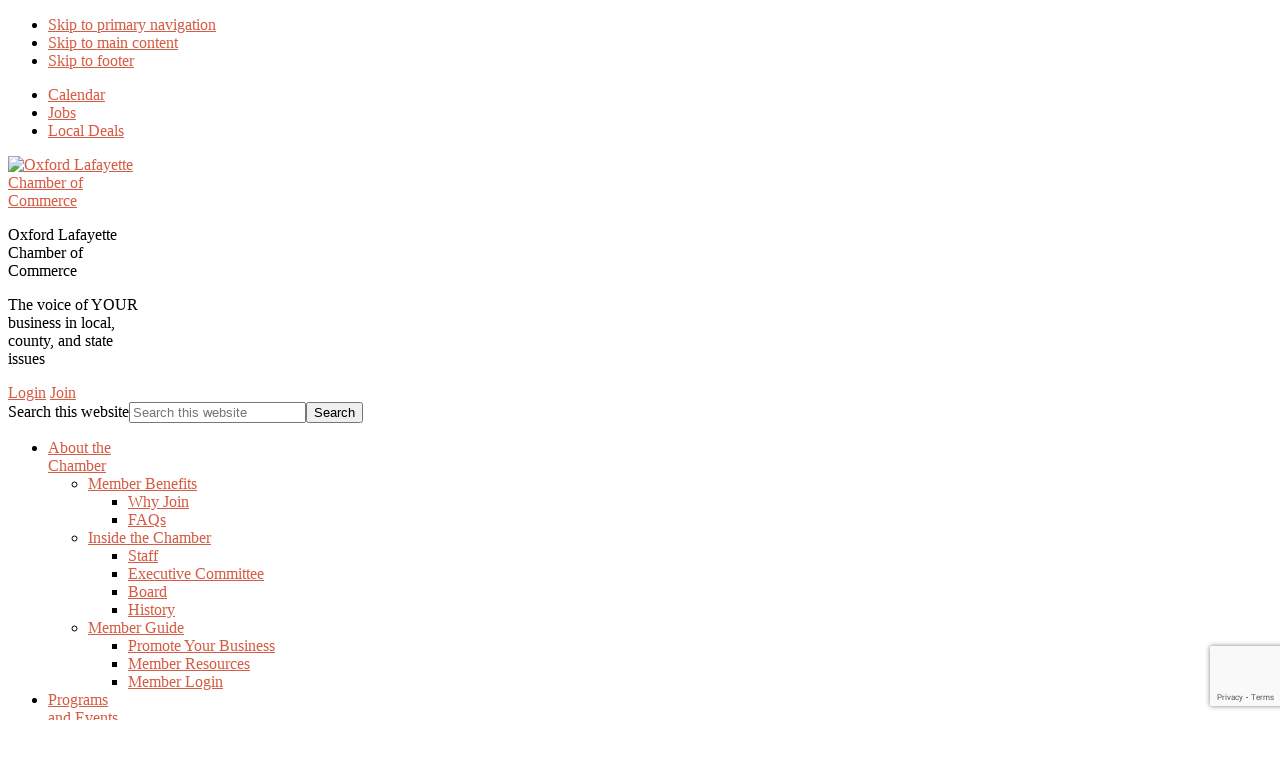

--- FILE ---
content_type: text/html; charset=utf-8
request_url: https://business.oxfordms.com/list/member/common-ground-coffee-bar-4386.htm
body_size: 21296
content:

<!DOCTYPE html><html lang="en-US"><head >
<!-- start injected HTML (CCID=1330) -->
<!-- page template: https://oxfordms.com/business/ -->
<base href="https://oxfordms.com/" />
<meta name="keywords" content="Local Veteran Specialty Coffee Cold Brew Frozen Baked Tea Drive-thru Breakfast Lunch " />
<link href="https://business.oxfordms.com/integration/customerdefinedcss?_=a68lBQ2" rel="stylesheet" type="text/css" />
<!-- link for rss not inserted -->
<!-- end injected HTML -->
<meta charset="UTF-8" /><meta name="viewport" content="width=device-width, initial-scale=1" /> <style>img:is([sizes="auto" i], [sizes^="auto," i]) { contain-intrinsic-size: 3000px 1500px }</style> <!-- This site is optimized with the Yoast SEO Premium plugin v26.4 (Yoast SEO v26.4) - https://yoast.com/wordpress/plugins/seo/ --><title>Common Ground Coffee Bar | Coffee Houses - Oxford MS Business Directory - Oxford Lafayette Chamber of Commerce Members</title><link rel="stylesheet" id="siteground-optimizer-combined-css-36085a2177c3f9562f9bc5fb12c71f82" href="https://oxfordms.com/wp-content/uploads/siteground-optimizer-assets/siteground-optimizer-combined-css-36085a2177c3f9562f9bc5fb12c71f82.css" media="all" /><link rel="preload" href="https://oxfordms.com/wp-content/uploads/siteground-optimizer-assets/siteground-optimizer-combined-css-36085a2177c3f9562f9bc5fb12c71f82.css" as="style"><meta name="description" content="Common Ground Coffee Bar | Coffee Houses" /><link rel="canonical" href="https://business.oxfordms.com/list/member/common-ground-coffee-bar-4386.htm" /><meta property="article:publisher" content="https://www.facebook.com/OxfordMSChamber/" /><meta property="article:modified_time" content="2025-09-11T19:07:46+00:00" /><meta name="twitter:card" content="summary_large_image" /><meta name="twitter:site" content="@OxfordMSChamber" /><meta name="twitter:label1" content="Est. reading time" /><meta name="twitter:data1" content="1 minute" /> <script type="application/ld+json" class="yoast-schema-graph">{"@context":"https://schema.org","@graph":[{"@type":"WebPage","@id":"https://oxfordms.com/business-directory/","url":"https://oxfordms.com/business-directory/","name":"Oxford MS Business Directory - Oxford Lafayette Chamber of Commerce Members","isPartOf":{"@id":"https://oxfordms.com/#website"},"primaryImageOfPage":{"@id":"https://oxfordms.com/business-directory/#primaryimage"},"image":{"@id":"https://oxfordms.com/business-directory/#primaryimage"},"thumbnailUrl":"https://oxfordms.com/wp-content/uploads/2025/04/business-directory.jpg","datePublished":"2024-10-04T13:37:55+00:00","dateModified":"2025-09-11T19:07:46+00:00","description":"Directory of businesses in Oxford, MS and Lafayette County that are members of the Oxford Lafayette Chamber of Commerce","breadcrumb":{"@id":"https://oxfordms.com/business-directory/#breadcrumb"},"inLanguage":"en-US","potentialAction":[{"@type":"ReadAction","target":["https://oxfordms.com/business-directory/"]}]},{"@type":"ImageObject","inLanguage":"en-US","@id":"https://oxfordms.com/business-directory/#primaryimage","url":"https://oxfordms.com/wp-content/uploads/2025/04/business-directory.jpg","contentUrl":"https://oxfordms.com/wp-content/uploads/2025/04/business-directory.jpg","width":800,"height":600,"caption":"Two people sitting in an Oxford store"},{"@type":"BreadcrumbList","@id":"https://oxfordms.com/business-directory/#breadcrumb","itemListElement":[{"@type":"ListItem","position":1,"name":"Home","item":"https://oxfordms.com/"},{"@type":"ListItem","position":2,"name":"Business Directory"}]},{"@type":"WebSite","@id":"https://oxfordms.com/#website","url":"https://oxfordms.com/","name":"Oxford Lafayette Chamber of Commerce","description":"The voice of YOUR business in local, county, and state issues","publisher":{"@id":"https://oxfordms.com/#organization"},"potentialAction":[{"@type":"SearchAction","target":{"@type":"EntryPoint","urlTemplate":"https://oxfordms.com/?s={search_term_string}"},"query-input":{"@type":"PropertyValueSpecification","valueRequired":true,"valueName":"search_term_string"}}],"inLanguage":"en-US"},{"@type":"Organization","@id":"https://oxfordms.com/#organization","name":"Oxford Lafayette Chamber of Commerce","url":"https://oxfordms.com/","logo":{"@type":"ImageObject","inLanguage":"en-US","@id":"https://oxfordms.com/#/schema/logo/image/","url":"https://oxfordms.com/wp-content/uploads/2024/09/oxford-chamber-logo.png","contentUrl":"https://oxfordms.com/wp-content/uploads/2024/09/oxford-chamber-logo.png","width":654,"height":360,"caption":"Oxford Lafayette Chamber of Commerce"},"image":{"@id":"https://oxfordms.com/#/schema/logo/image/"},"sameAs":["https://www.facebook.com/OxfordMSChamber/","https://x.com/OxfordMSChamber","https://www.instagram.com/oxfordmschamber/"],"description":"The Chamber represents the business community in problem-solving, promoting economic development, raising the per capita income and providing strong financial resources to create a better life for all citizens.","email":"info@oxfordms.com","telephone":"662-234-4651","legalName":"Oxford Lafayette Chamber of Commerce","numberOfEmployees":{"@type":"QuantitativeValue","minValue":"1","maxValue":"10"}}]}</script> <!-- / Yoast SEO Premium plugin. --><link rel='dns-prefetch' href='//www.googletagmanager.com' /><link rel='dns-prefetch' href='//fonts.googleapis.com' /><link rel='dns-prefetch' href='//use.fontawesome.com' /><link href='https://fonts.gstatic.com' crossorigin rel='preconnect' /><link rel="alternate" type="application/rss+xml" title="Oxford Lafayette Chamber of Commerce &raquo; Feed" href="https://oxfordms.com/feed/" /> <style id='oxford-chamber-inline-css'> a,
 .entry-title a:focus,
 .entry-title a:hover,
 .genesis-nav-menu a:focus,
 .genesis-nav-menu a:hover,
 .genesis-nav-menu .current-menu-item > a,
 .genesis-nav-menu .sub-menu .current-menu-item > a:focus,
 .genesis-nav-menu .sub-menu .current-menu-item > a:hover,
 .menu-toggle:focus,
 .menu-toggle:hover,
 .sub-menu-toggle:focus,
 .sub-menu-toggle:hover {
 color: #d55c45;
 } 
 button:focus,
 button:hover,
 input[type="button"]:focus,
 input[type="button"]:hover,
 input[type="reset"]:focus,
 input[type="reset"]:hover,
 input[type="submit"]:focus,
 input[type="submit"]:hover,
 input[type="reset"]:focus,
 input[type="reset"]:hover,
 input[type="submit"]:focus,
 input[type="submit"]:hover,
 .site-container div.wpforms-container-full .wpforms-form input[type="submit"]:focus,
 .site-container div.wpforms-container-full .wpforms-form input[type="submit"]:hover,
 .site-container div.wpforms-container-full .wpforms-form button[type="submit"]:focus,
 .site-container div.wpforms-container-full .wpforms-form button[type="submit"]:hover,
 .button:focus,
 .button:hover {
 background-color: #c54336;
 color: #ffffff;
 }
 @media only screen and (min-width: 960px) {
 .genesis-nav-menu > .menu-highlight > a:hover,
 .genesis-nav-menu > .menu-highlight > a:focus,
 .genesis-nav-menu > .menu-highlight.current-menu-item > a {
 background-color: #c54336;
 color: #ffffff;
 }
 } 
 .wp-custom-logo .site-container .custom-logo-link {
 aspect-ratio: 140/77.064220183486;
 } 
 .wp-custom-logo .site-container .title-area {
 max-width: 140px;
 } </style> <style id='classic-theme-styles-inline-css'> /*! This file is auto-generated */
.wp-block-button__link{color:#fff;background-color:#32373c;border-radius:9999px;box-shadow:none;text-decoration:none;padding:calc(.667em + 2px) calc(1.333em + 2px);font-size:1.125em}.wp-block-file__button{background:#32373c;color:#fff;text-decoration:none} </style> <style id='font-awesome-svg-styles-default-inline-css'> .svg-inline--fa {
 display: inline-block;
 height: 1em;
 overflow: visible;
 vertical-align: -.125em;
} </style> <style id='font-awesome-svg-styles-inline-css'> .wp-block-font-awesome-icon svg::before,
 .wp-rich-text-font-awesome-icon svg::before {content: unset;} </style> <style id='global-styles-inline-css'> :root{--wp--preset--aspect-ratio--square: 1;--wp--preset--aspect-ratio--4-3: 4/3;--wp--preset--aspect-ratio--3-4: 3/4;--wp--preset--aspect-ratio--3-2: 3/2;--wp--preset--aspect-ratio--2-3: 2/3;--wp--preset--aspect-ratio--16-9: 16/9;--wp--preset--aspect-ratio--9-16: 9/16;--wp--preset--color--black: #000000;--wp--preset--color--cyan-bluish-gray: #abb8c3;--wp--preset--color--white: #ffffff;--wp--preset--color--pale-pink: #f78da7;--wp--preset--color--vivid-red: #cf2e2e;--wp--preset--color--luminous-vivid-orange: #ff6900;--wp--preset--color--luminous-vivid-amber: #fcb900;--wp--preset--color--light-green-cyan: #7bdcb5;--wp--preset--color--vivid-green-cyan: #00d084;--wp--preset--color--pale-cyan-blue: #8ed1fc;--wp--preset--color--vivid-cyan-blue: #0693e3;--wp--preset--color--vivid-purple: #9b51e0;--wp--preset--color--theme-primary: #d55c45;--wp--preset--color--theme-secondary: #c54336;--wp--preset--gradient--vivid-cyan-blue-to-vivid-purple: linear-gradient(135deg,rgba(6,147,227,1) 0%,rgb(155,81,224) 100%);--wp--preset--gradient--light-green-cyan-to-vivid-green-cyan: linear-gradient(135deg,rgb(122,220,180) 0%,rgb(0,208,130) 100%);--wp--preset--gradient--luminous-vivid-amber-to-luminous-vivid-orange: linear-gradient(135deg,rgba(252,185,0,1) 0%,rgba(255,105,0,1) 100%);--wp--preset--gradient--luminous-vivid-orange-to-vivid-red: linear-gradient(135deg,rgba(255,105,0,1) 0%,rgb(207,46,46) 100%);--wp--preset--gradient--very-light-gray-to-cyan-bluish-gray: linear-gradient(135deg,rgb(238,238,238) 0%,rgb(169,184,195) 100%);--wp--preset--gradient--cool-to-warm-spectrum: linear-gradient(135deg,rgb(74,234,220) 0%,rgb(151,120,209) 20%,rgb(207,42,186) 40%,rgb(238,44,130) 60%,rgb(251,105,98) 80%,rgb(254,248,76) 100%);--wp--preset--gradient--blush-light-purple: linear-gradient(135deg,rgb(255,206,236) 0%,rgb(152,150,240) 100%);--wp--preset--gradient--blush-bordeaux: linear-gradient(135deg,rgb(254,205,165) 0%,rgb(254,45,45) 50%,rgb(107,0,62) 100%);--wp--preset--gradient--luminous-dusk: linear-gradient(135deg,rgb(255,203,112) 0%,rgb(199,81,192) 50%,rgb(65,88,208) 100%);--wp--preset--gradient--pale-ocean: linear-gradient(135deg,rgb(255,245,203) 0%,rgb(182,227,212) 50%,rgb(51,167,181) 100%);--wp--preset--gradient--electric-grass: linear-gradient(135deg,rgb(202,248,128) 0%,rgb(113,206,126) 100%);--wp--preset--gradient--midnight: linear-gradient(135deg,rgb(2,3,129) 0%,rgb(40,116,252) 100%);--wp--preset--font-size--small: 12px;--wp--preset--font-size--medium: 20px;--wp--preset--font-size--large: 20px;--wp--preset--font-size--x-large: 42px;--wp--preset--font-size--normal: 18px;--wp--preset--font-size--larger: 24px;--wp--preset--spacing--20: 0.44rem;--wp--preset--spacing--30: 0.67rem;--wp--preset--spacing--40: 1rem;--wp--preset--spacing--50: 1.5rem;--wp--preset--spacing--60: 2.25rem;--wp--preset--spacing--70: 3.38rem;--wp--preset--spacing--80: 5.06rem;--wp--preset--shadow--natural: 6px 6px 9px rgba(0, 0, 0, 0.2);--wp--preset--shadow--deep: 12px 12px 50px rgba(0, 0, 0, 0.4);--wp--preset--shadow--sharp: 6px 6px 0px rgba(0, 0, 0, 0.2);--wp--preset--shadow--outlined: 6px 6px 0px -3px rgba(255, 255, 255, 1), 6px 6px rgba(0, 0, 0, 1);--wp--preset--shadow--crisp: 6px 6px 0px rgba(0, 0, 0, 1);}:where(.is-layout-flex){gap: 0.5em;}:where(.is-layout-grid){gap: 0.5em;}body .is-layout-flex{display: flex;}.is-layout-flex{flex-wrap: wrap;align-items: center;}.is-layout-flex > :is(*, div){margin: 0;}body .is-layout-grid{display: grid;}.is-layout-grid > :is(*, div){margin: 0;}:where(.wp-block-columns.is-layout-flex){gap: 2em;}:where(.wp-block-columns.is-layout-grid){gap: 2em;}:where(.wp-block-post-template.is-layout-flex){gap: 1.25em;}:where(.wp-block-post-template.is-layout-grid){gap: 1.25em;}.has-black-color{color: var(--wp--preset--color--black) !important;}.has-cyan-bluish-gray-color{color: var(--wp--preset--color--cyan-bluish-gray) !important;}.has-white-color{color: var(--wp--preset--color--white) !important;}.has-pale-pink-color{color: var(--wp--preset--color--pale-pink) !important;}.has-vivid-red-color{color: var(--wp--preset--color--vivid-red) !important;}.has-luminous-vivid-orange-color{color: var(--wp--preset--color--luminous-vivid-orange) !important;}.has-luminous-vivid-amber-color{color: var(--wp--preset--color--luminous-vivid-amber) !important;}.has-light-green-cyan-color{color: var(--wp--preset--color--light-green-cyan) !important;}.has-vivid-green-cyan-color{color: var(--wp--preset--color--vivid-green-cyan) !important;}.has-pale-cyan-blue-color{color: var(--wp--preset--color--pale-cyan-blue) !important;}.has-vivid-cyan-blue-color{color: var(--wp--preset--color--vivid-cyan-blue) !important;}.has-vivid-purple-color{color: var(--wp--preset--color--vivid-purple) !important;}.has-black-background-color{background-color: var(--wp--preset--color--black) !important;}.has-cyan-bluish-gray-background-color{background-color: var(--wp--preset--color--cyan-bluish-gray) !important;}.has-white-background-color{background-color: var(--wp--preset--color--white) !important;}.has-pale-pink-background-color{background-color: var(--wp--preset--color--pale-pink) !important;}.has-vivid-red-background-color{background-color: var(--wp--preset--color--vivid-red) !important;}.has-luminous-vivid-orange-background-color{background-color: var(--wp--preset--color--luminous-vivid-orange) !important;}.has-luminous-vivid-amber-background-color{background-color: var(--wp--preset--color--luminous-vivid-amber) !important;}.has-light-green-cyan-background-color{background-color: var(--wp--preset--color--light-green-cyan) !important;}.has-vivid-green-cyan-background-color{background-color: var(--wp--preset--color--vivid-green-cyan) !important;}.has-pale-cyan-blue-background-color{background-color: var(--wp--preset--color--pale-cyan-blue) !important;}.has-vivid-cyan-blue-background-color{background-color: var(--wp--preset--color--vivid-cyan-blue) !important;}.has-vivid-purple-background-color{background-color: var(--wp--preset--color--vivid-purple) !important;}.has-black-border-color{border-color: var(--wp--preset--color--black) !important;}.has-cyan-bluish-gray-border-color{border-color: var(--wp--preset--color--cyan-bluish-gray) !important;}.has-white-border-color{border-color: var(--wp--preset--color--white) !important;}.has-pale-pink-border-color{border-color: var(--wp--preset--color--pale-pink) !important;}.has-vivid-red-border-color{border-color: var(--wp--preset--color--vivid-red) !important;}.has-luminous-vivid-orange-border-color{border-color: var(--wp--preset--color--luminous-vivid-orange) !important;}.has-luminous-vivid-amber-border-color{border-color: var(--wp--preset--color--luminous-vivid-amber) !important;}.has-light-green-cyan-border-color{border-color: var(--wp--preset--color--light-green-cyan) !important;}.has-vivid-green-cyan-border-color{border-color: var(--wp--preset--color--vivid-green-cyan) !important;}.has-pale-cyan-blue-border-color{border-color: var(--wp--preset--color--pale-cyan-blue) !important;}.has-vivid-cyan-blue-border-color{border-color: var(--wp--preset--color--vivid-cyan-blue) !important;}.has-vivid-purple-border-color{border-color: var(--wp--preset--color--vivid-purple) !important;}.has-vivid-cyan-blue-to-vivid-purple-gradient-background{background: var(--wp--preset--gradient--vivid-cyan-blue-to-vivid-purple) !important;}.has-light-green-cyan-to-vivid-green-cyan-gradient-background{background: var(--wp--preset--gradient--light-green-cyan-to-vivid-green-cyan) !important;}.has-luminous-vivid-amber-to-luminous-vivid-orange-gradient-background{background: var(--wp--preset--gradient--luminous-vivid-amber-to-luminous-vivid-orange) !important;}.has-luminous-vivid-orange-to-vivid-red-gradient-background{background: var(--wp--preset--gradient--luminous-vivid-orange-to-vivid-red) !important;}.has-very-light-gray-to-cyan-bluish-gray-gradient-background{background: var(--wp--preset--gradient--very-light-gray-to-cyan-bluish-gray) !important;}.has-cool-to-warm-spectrum-gradient-background{background: var(--wp--preset--gradient--cool-to-warm-spectrum) !important;}.has-blush-light-purple-gradient-background{background: var(--wp--preset--gradient--blush-light-purple) !important;}.has-blush-bordeaux-gradient-background{background: var(--wp--preset--gradient--blush-bordeaux) !important;}.has-luminous-dusk-gradient-background{background: var(--wp--preset--gradient--luminous-dusk) !important;}.has-pale-ocean-gradient-background{background: var(--wp--preset--gradient--pale-ocean) !important;}.has-electric-grass-gradient-background{background: var(--wp--preset--gradient--electric-grass) !important;}.has-midnight-gradient-background{background: var(--wp--preset--gradient--midnight) !important;}.has-small-font-size{font-size: var(--wp--preset--font-size--small) !important;}.has-medium-font-size{font-size: var(--wp--preset--font-size--medium) !important;}.has-large-font-size{font-size: var(--wp--preset--font-size--large) !important;}.has-x-large-font-size{font-size: var(--wp--preset--font-size--x-large) !important;}
:where(.wp-block-post-template.is-layout-flex){gap: 1.25em;}:where(.wp-block-post-template.is-layout-grid){gap: 1.25em;}
:where(.wp-block-columns.is-layout-flex){gap: 2em;}:where(.wp-block-columns.is-layout-grid){gap: 2em;}
:root :where(.wp-block-pullquote){font-size: 1.5em;line-height: 1.6;} </style> <style id='wpa-toolbar-inline-css'> .a11y-toolbar ul li button { font-size: 18px !important; } </style> <style id='ui-fontsize.css-inline-css'> html { --wpa-font-size: clamp( 24px, 1.5rem, 36px ); --wpa-h1-size : clamp( 48px, 3rem, 72px ); --wpa-h2-size : clamp( 40px, 2.5rem, 60px ); --wpa-h3-size : clamp( 32px, 2rem, 48px ); --wpa-h4-size : clamp( 28px, 1.75rem, 42px ); --wpa-sub-list-size: 1.1em; --wpa-sub-sub-list-size: 1em; } </style> <style id='wpa-style-inline-css'> :root { --admin-bar-top : 7px; } </style><link rel='stylesheet' id='oxford-chamber-fonts-css' href='https://fonts.googleapis.com/css?family=Source+Sans+Pro:400,400i,600,700&#038;display=swap' media='all' /> <style id='oxford-chamber-gutenberg-inline-css'> .gb-block-post-grid .gb-post-grid-items h2 a:hover {
 color: #d55c45;
}
.site-container .wp-block-button .wp-block-button__link {
 background-color: #d55c45;
}
.wp-block-button .wp-block-button__link:not(.has-background),
.wp-block-button .wp-block-button__link:not(.has-background):focus,
.wp-block-button .wp-block-button__link:not(.has-background):hover {
 color: #ffffff;
}
.site-container .wp-block-button.is-style-outline .wp-block-button__link {
 color: #d55c45;
}
.site-container .wp-block-button.is-style-outline .wp-block-button__link:focus,
.site-container .wp-block-button.is-style-outline .wp-block-button__link:hover {
 color: #f87f68;
}		.site-container .has-small-font-size {
 font-size: 12px;
 }		.site-container .has-normal-font-size {
 font-size: 18px;
 }		.site-container .has-large-font-size {
 font-size: 20px;
 }		.site-container .has-larger-font-size {
 font-size: 24px;
 }		.site-container .has-theme-primary-color,
 .site-container .wp-block-button .wp-block-button__link.has-theme-primary-color,
 .site-container .wp-block-button.is-style-outline .wp-block-button__link.has-theme-primary-color {
 color: #d55c45;
 }
 .site-container .has-theme-primary-background-color,
 .site-container .wp-block-button .wp-block-button__link.has-theme-primary-background-color,
 .site-container .wp-block-pullquote.is-style-solid-color.has-theme-primary-background-color {
 background-color: #d55c45;
 }		.site-container .has-theme-secondary-color,
 .site-container .wp-block-button .wp-block-button__link.has-theme-secondary-color,
 .site-container .wp-block-button.is-style-outline .wp-block-button__link.has-theme-secondary-color {
 color: #c54336;
 }
 .site-container .has-theme-secondary-background-color,
 .site-container .wp-block-button .wp-block-button__link.has-theme-secondary-background-color,
 .site-container .wp-block-pullquote.is-style-solid-color.has-theme-secondary-background-color {
 background-color: #c54336;
 } </style><link rel='stylesheet' id='font-awesome-official-css' href='https://use.fontawesome.com/releases/v6.6.0/css/all.css' media='all' integrity="sha384-h/hnnw1Bi4nbpD6kE7nYfCXzovi622sY5WBxww8ARKwpdLj5kUWjRuyiXaD1U2JT" crossorigin="anonymous" /><link rel='stylesheet' id='font-awesome-official-v4shim-css' href='https://use.fontawesome.com/releases/v6.6.0/css/v4-shims.css' media='all' integrity="sha384-Heamg4F/EELwbmnBJapxaWTkcdX/DCrJpYgSshI5BkI7xghn3RvDcpG+1xUJt/7K" crossorigin="anonymous" /> <!--n2css--><!--n2js--><script src="https://oxfordms.com/wp-includes/js/jquery/jquery.min.js" id="jquery-core-js"></script> <script src="https://oxfordms.com/wp-includes/js/jquery/jquery-migrate.min.js" id="jquery-migrate-js"></script> <!-- Google tag (gtag.js) snippet added by Site Kit --> <!-- Google Analytics snippet added by Site Kit --> <script src="https://www.googletagmanager.com/gtag/js?id=GT-MBNDWDP" id="google_gtagjs-js" async></script> <script id="google_gtagjs-js-after"> window.dataLayer = window.dataLayer || [];function gtag(){dataLayer.push(arguments);}
gtag("set","linker",{"domains":["oxfordms.com"]});
gtag("js", new Date());
gtag("set", "developer_id.dZTNiMT", true);
gtag("config", "GT-MBNDWDP");
 window._googlesitekit = window._googlesitekit || {}; window._googlesitekit.throttledEvents = []; window._googlesitekit.gtagEvent = (name, data) => { var key = JSON.stringify( { name, data } ); if ( !! window._googlesitekit.throttledEvents[ key ] ) { return; } window._googlesitekit.throttledEvents[ key ] = true; setTimeout( () => { delete window._googlesitekit.throttledEvents[ key ]; }, 5 ); gtag( "event", name, { ...data, event_source: "site-kit" } ); }; </script><link rel="alternate" title="JSON" type="application/json" href="https://oxfordms.com/wp-json/wp/v2/pages/101" /><link rel="EditURI" type="application/rsd+xml" title="RSD" href="https://oxfordms.com/xmlrpc.php?rsd" /><link rel='shortlink' href='https://oxfordms.com/?p=101' /><meta name="generator" content="Site Kit by Google 1.166.0" /><link rel="stylesheet" href="https://use.typekit.net/xae1cvf.css"><link rel="icon" href="https://oxfordms.com/wp-content/uploads/2024/09/cropped-favicon-75x75.jpg" sizes="32x32" /><link rel="icon" href="https://oxfordms.com/wp-content/uploads/2024/09/cropped-favicon-300x300.jpg" sizes="192x192" /><link rel="apple-touch-icon" href="https://oxfordms.com/wp-content/uploads/2024/09/cropped-favicon-300x300.jpg" /><meta name="msapplication-TileImage" content="https://oxfordms.com/wp-content/uploads/2024/09/cropped-favicon-300x300.jpg" /> <style id="wp-custom-css"> .equal_card{
 position: relative;
 min-height: 100% !important;
}  .h6-less-spacing{
 margin-bottom:2px;
} </style>    <!-- jQuery first, then Popper.js, then Bootstrap JS -->
    <script src="https://code.jquery.com/jquery-3.7.1.min.js" crossorigin="anonymous"></script>
    <script type="text/javascript" src="https://code.jquery.com/ui/1.13.2/jquery-ui.min.js"></script>
<script src="https://business.oxfordms.com/Content/bundles/SEO4?v=jX-Yo1jNxYBrX6Ffq1gbxQahkKjKjLSiGjCSMnG9UuU1"></script>
    <script type="text/javascript" src="https://ajax.aspnetcdn.com/ajax/globalize/0.1.1/globalize.min.js"></script>
    <script type="text/javascript" src="https://ajax.aspnetcdn.com/ajax/globalize/0.1.1/cultures/globalize.culture.en-US.js"></script>
    <!-- Required meta tags -->
    <meta charset="utf-8">
    <meta name="viewport" content="width=device-width, initial-scale=1, shrink-to-fit=no">
    <link rel="stylesheet" href="https://code.jquery.com/ui/1.13.2/themes/base/jquery-ui.css" type="text/css" media="all" />
    <script type="text/javascript">
        var MNI = MNI || {};
        MNI.CurrentCulture = 'en-US';
        MNI.CultureDateFormat = 'M/d/yyyy';
        MNI.BaseUrl = 'https://business.oxfordms.com';
        MNI.jQuery = jQuery.noConflict(true);
        MNI.Page = {
            Domain: 'business.oxfordms.com',
            Context: 299,
            Category: null,
            Member: 4386,
            MemberPagePopup: true
        };
        MNI.LayoutPromise = new Promise(function (resolve) {
            MNI.LayoutResolution = resolve;
        });
        MNI.MemberFilterUrl = 'list';
    </script>


    <script src="https://www.google.com/recaptcha/enterprise.js?render=6LfI_T8rAAAAAMkWHrLP_GfSf3tLy9tKa839wcWa" async defer></script>
    <script>

        const SITE_KEY = '6LfI_T8rAAAAAMkWHrLP_GfSf3tLy9tKa839wcWa';

        // Repeatedly check if grecaptcha has been loaded, and call the callback once it's available
        function waitForGrecaptcha(callback, retries = 10, interval = 1000) {
            if (typeof grecaptcha !== 'undefined' && grecaptcha.enterprise.execute) {
                callback();
            } else if (retries > 0) { 
                setTimeout(() => {
                    waitForGrecaptcha(callback, retries - 1, interval);
                }, interval);
            } else {
                console.error("grecaptcha is not available after multiple attempts");
            }
        }

        // Generates a reCAPTCHA v3 token using grecaptcha.enterprise and injects it into the given form.
        // If the token input doesn't exist, it creates one. Then it executes the callback with the token.
        function setReCaptchaToken(formElement, callback, action = 'submit') {
            grecaptcha.enterprise.ready(function () {
                grecaptcha.enterprise.execute(SITE_KEY, { action: action }).then(function (token) {

                    MNI.jQuery(function ($) {
                        let input = $(formElement).find("input[name='g-recaptcha-v3']");

                        if (input.length === 0) {
                            input = $('<input>', {
                                type: 'hidden',
                                name: 'g-recaptcha-v3',
                                value: token
                            });
                            $(formElement).append(input);
                        }
                        else
                            $(input).val(token);

                        if (typeof callback === 'function') callback(token);
                    })

                });
            });
        }

    </script>




<script src="https://business.oxfordms.com/Content/bundles/MNI?v=34V3-w6z5bLW9Yl7pjO3C5tja0TdKeHFrpRQ0eCPbz81"></script>


    <meta property='og:url' content='https://business.oxfordms.com/list/member/common-ground-coffee-bar-4386.htm' />
<meta property='og:title' content='Common Ground Coffee Bar' />
<meta property='og:description' content='Local veteran owned small business specialty coffee bar' />
<meta property='og:image' content='https://chambermaster.blob.core.windows.net/images/chambers/1330/ChamberImages/logo/200x200/FINAL-logo(1).jpg' />

    <!-- Bootstrap CSS -->
    <link type="text/css" href="https://business.oxfordms.com/Content/SEO4/css/bootstrap/bootstrap-ns.min.css" rel="stylesheet" />
<link href="https://business.oxfordms.com/Content/SEO4/css/fontawesome/css/fa.bundle?v=ruPA372u21djZ69Q5Ysnch4rq1PR55j8o6h6btgP60M1" rel="stylesheet"/>
<link href="https://business.oxfordms.com/Content/SEO4/css/v4-module.bundle?v=teKUclOSNwyO4iQ2s3q00X0U2jxs0Mkz0T6S0f4p_241" rel="stylesheet"/>
<meta name="referrer" content="origin" /></head><body class="wp-singular page-template-default page page-id-101 wp-custom-logo wp-embed-responsive wp-theme-genesis wp-child-theme-oxford-chamber full-width-content genesis-breadcrumbs-visible genesis-singular-image-hidden genesis-footer-widgets-visible no-js first-block-core-paragraph"> <script> //<![CDATA[
 (function(){
 var c = document.body.classList;
 c.remove( 'no-js' );
 c.add( 'js' );
 })();
 //]]> </script><div class="site-container"><ul class="genesis-skip-link"><li><a href="#genesis-nav-primary" class="screen-reader-shortcut"> Skip to primary navigation</a></li><li><a href="#genesis-content" class="screen-reader-shortcut"> Skip to main content</a></li><li><a href="#genesis-footer-widgets" class="screen-reader-shortcut"> Skip to footer</a></li></ul><nav class="nav-secondary" aria-label="Secondary"><div class="wrap"><ul id="menu-top-nav" class="menu genesis-nav-menu menu-secondary js-superfish"><li id="menu-item-96" class="menu-item menu-item-type-custom menu-item-object-custom menu-item-96"><a href="https://business.oxfordms.com/events"><span >Calendar</span></a></li><li id="menu-item-97" class="menu-item menu-item-type-custom menu-item-object-custom menu-item-97"><a href="https://business.oxfordms.com/jobs/"><span >Jobs</span></a></li><li id="menu-item-98" class="menu-item menu-item-type-custom menu-item-object-custom menu-item-98"><a href="https://business.oxfordms.com/hotdeals/"><span >Local Deals</span></a></li></ul></div></nav><header class="site-header"><div class="wrap"><div class="title-area"><a href="https://oxfordms.com/" class="custom-logo-link" rel="home"><img width="654" height="360" src="https://oxfordms.com/wp-content/uploads/2024/09/oxford-chamber-logo.png" class="custom-logo" alt="Oxford Lafayette Chamber of Commerce" decoding="async" fetchpriority="high" srcset="https://oxfordms.com/wp-content/uploads/2024/09/oxford-chamber-logo.png 654w, https://oxfordms.com/wp-content/uploads/2024/09/oxford-chamber-logo-350x193.png 350w" sizes="(max-width: 654px) 100vw, 654px" /></a><p class="site-title">Oxford Lafayette Chamber of Commerce</p><p class="site-description">The voice of YOUR business in local, county, and state issues</p></div><div class="widget-area header-widget-area"><section id="custom_html-2" class="widget_text widget widget_custom_html"><div class="widget_text widget-wrap"><div class="textwidget custom-html-widget"><div id="toplogin"> <a class="button" href="https://business.oxfordms.com/login/">Login</a> <a class="button2" href="https://business.oxfordms.com/member/newmemberapp">Join</a></div></div></div></section><section id="search-2" class="widget widget_search"><div class="widget-wrap"><form class="search-form" method="get" action="https://oxfordms.com/" role="search"><label class="search-form-label screen-reader-text" for="searchform-1">Search this website</label><input class="search-form-input" type="search" name="s" id="searchform-1" placeholder="Search this website"><input class="search-form-submit" type="submit" value="Search"><meta content="https://oxfordms.com/?s={s}"></form></div></section></div><nav class="nav-primary" aria-label="Main" id="genesis-nav-primary"><div class="wrap"><ul id="menu-main-menu" class="menu genesis-nav-menu menu-primary js-superfish"><li id="menu-item-109" class="menu-item menu-item-type-post_type menu-item-object-page menu-item-has-children menu-item-109"><a href="https://oxfordms.com/chamber-of-commerce/"><span >About the</br>Chamber</span></a><ul class="sub-menu"><li id="menu-item-353" class="menu-item menu-item-type-post_type menu-item-object-page menu-item-has-children menu-item-353"><a href="https://oxfordms.com/chamber-of-commerce/inside-the-chamber/why-join/"><span >Member Benefits</span></a><ul class="sub-menu"><li id="menu-item-359" class="menu-item menu-item-type-post_type menu-item-object-page menu-item-359"><a href="https://oxfordms.com/chamber-of-commerce/inside-the-chamber/why-join/why-join/"><span >Why Join</span></a></li><li id="menu-item-354" class="menu-item menu-item-type-post_type menu-item-object-page menu-item-354"><a href="https://oxfordms.com/chamber-of-commerce/inside-the-chamber/why-join/faqs/"><span >FAQs</span></a></li></ul></li><li id="menu-item-4234" class="menu-item menu-item-type-post_type menu-item-object-page menu-item-has-children menu-item-4234"><a href="https://oxfordms.com/chamber-of-commerce/inside-the-chamber/"><span >Inside the Chamber</span></a><ul class="sub-menu"><li id="menu-item-358" class="menu-item menu-item-type-post_type menu-item-object-page menu-item-358"><a href="https://oxfordms.com/chamber-of-commerce/inside-the-chamber/staff/"><span >Staff</span></a></li><li id="menu-item-355" class="menu-item menu-item-type-post_type menu-item-object-page menu-item-355"><a href="https://oxfordms.com/chamber-of-commerce/inside-the-chamber/executive-committee/"><span >Executive Committee</span></a></li><li id="menu-item-357" class="menu-item menu-item-type-post_type menu-item-object-page menu-item-357"><a href="https://oxfordms.com/chamber-of-commerce/inside-the-chamber/board/"><span >Board</span></a></li><li id="menu-item-352" class="menu-item menu-item-type-post_type menu-item-object-page menu-item-352"><a href="https://oxfordms.com/chamber-of-commerce/inside-the-chamber/history/"><span >History</span></a></li></ul></li><li id="menu-item-351" class="menu-item menu-item-type-post_type menu-item-object-page menu-item-has-children menu-item-351"><a href="https://oxfordms.com/chamber-of-commerce/member-guide/"><span >Member Guide</span></a><ul class="sub-menu"><li id="menu-item-350" class="menu-item menu-item-type-post_type menu-item-object-page menu-item-350"><a href="https://oxfordms.com/chamber-of-commerce/member-guide/promote-your-business/"><span >Promote Your Business</span></a></li><li id="menu-item-3829" class="menu-item menu-item-type-post_type menu-item-object-page menu-item-3829"><a href="https://oxfordms.com/chamber-of-commerce/member-guide/member-resources/"><span >Member Resources</span></a></li><li id="menu-item-386" class="menu-item menu-item-type-custom menu-item-object-custom menu-item-386"><a href="https://business.oxfordms.com/login/"><span >Member Login</span></a></li></ul></li></ul></li><li id="menu-item-20" class="menu-item menu-item-type-post_type menu-item-object-page menu-item-has-children menu-item-20"><a href="https://oxfordms.com/chamber-of-commerce/inside-the-chamber/"><span >Programs</br>and Events</span></a><ul class="sub-menu"><li id="menu-item-356" class="menu-item menu-item-type-post_type menu-item-object-page menu-item-has-children menu-item-356"><a href="https://oxfordms.com/chamber-of-commerce/inside-the-chamber/programs/"><span >Chamber Programs</span></a><ul class="sub-menu"><li id="menu-item-4263" class="menu-item menu-item-type-post_type menu-item-object-page menu-item-4263"><a href="https://oxfordms.com/chamber-of-commerce/inside-the-chamber/programs/young-professionals-of-oxford/"><span >Young Professionals of Oxford</span></a></li><li id="menu-item-4258" class="menu-item menu-item-type-post_type menu-item-object-page menu-item-4258"><a href="https://oxfordms.com/chamber-of-commerce/inside-the-chamber/programs/leadership-lafayette/"><span >Leadership Lafayette</span></a></li><li id="menu-item-4257" class="menu-item menu-item-type-post_type menu-item-object-page menu-item-4257"><a href="https://oxfordms.com/chamber-of-commerce/inside-the-chamber/programs/junior-leadership/"><span >Junior Leadership</span></a></li><li id="menu-item-4259" class="menu-item menu-item-type-post_type menu-item-object-page menu-item-4259"><a href="https://oxfordms.com/chamber-of-commerce/inside-the-chamber/programs/lou-ambassadors/"><span >LOU Ambassadors</span></a></li><li id="menu-item-316" class="menu-item menu-item-type-post_type menu-item-object-page menu-item-316"><a href="https://oxfordms.com/chamber-of-commerce/inside-the-chamber/programs/oxford-newcomers-friends-club/"><span >Oxford Newcomers &amp; Friends</span></a></li></ul></li><li id="menu-item-349" class="menu-item menu-item-type-post_type menu-item-object-page menu-item-has-children menu-item-349"><a href="https://oxfordms.com/chamber-of-commerce/member-guide/programs-events/"><span >Chamber Events</span></a><ul class="sub-menu"><li id="menu-item-4260" class="menu-item menu-item-type-post_type menu-item-object-page menu-item-4260"><a href="https://oxfordms.com/chamber-of-commerce/member-guide/programs-events/chamber-after-hours/"><span >Chamber After Hours</span></a></li><li id="menu-item-4261" class="menu-item menu-item-type-post_type menu-item-object-page menu-item-4261"><a href="https://oxfordms.com/chamber-of-commerce/member-guide/programs-events/chamber-golf-classic/"><span >Chamber Golf Classic</span></a></li><li id="menu-item-4262" class="menu-item menu-item-type-post_type menu-item-object-page menu-item-4262"><a href="https://oxfordms.com/chamber-of-commerce/member-guide/programs-events/eggs-issues/"><span >Eggs &amp; Issues</span></a></li><li id="menu-item-3444" class="menu-item menu-item-type-post_type menu-item-object-page menu-item-has-children menu-item-3444"><a href="https://oxfordms.com/chamber-of-commerce/olcc-red-carpet-gala/"><span >Annual Meeting &amp; Awards</span></a><ul class="sub-menu"><li id="menu-item-4256" class="menu-item menu-item-type-post_type menu-item-object-page menu-item-4256"><a href="https://oxfordms.com/chamber-of-commerce/olcc-red-carpet-gala/citizen-of-the-year/"><span >Citizen of the Year</span></a></li></ul></li><li id="menu-item-4265" class="menu-item menu-item-type-post_type menu-item-object-page menu-item-4265"><a href="https://oxfordms.com/chamber-of-commerce/member-guide/programs-events/shop-oxford/"><span >Shop Oxford Holiday Open House</span></a></li><li id="menu-item-4264" class="menu-item menu-item-type-post_type menu-item-object-page menu-item-4264"><a href="https://oxfordms.com/chamber-of-commerce/member-guide/programs-events/oxford-tour-of-lights/"><span >Oxford Tour of Lights</span></a></li></ul></li></ul></li><li id="menu-item-4162" class="menu-item menu-item-type-custom menu-item-object-custom menu-item-4162"><a href="https://business.oxfordms.com/list"><span >Business</br>Directory</span></a></li><li id="menu-item-107" class="menu-item menu-item-type-post_type menu-item-object-page menu-item-has-children menu-item-107"><a href="https://oxfordms.com/things-to-do/"><span >Things</br>to Do</span></a><ul class="sub-menu"><li id="menu-item-1499" class="menu-item menu-item-type-custom menu-item-object-custom menu-item-1499"><a href="https://business.oxfordms.com/list/ql/shopping-specialty-retail-23"><span >Where to Shop</span></a></li><li id="menu-item-1501" class="menu-item menu-item-type-custom menu-item-object-custom menu-item-1501"><a href="https://business.oxfordms.com/list/ql/restaurants-food-beverages-22"><span >Where to Eat</span></a></li><li id="menu-item-906" class="menu-item menu-item-type-post_type menu-item-object-page menu-item-906"><a href="https://oxfordms.com/things-to-do/festivals-and-events/"><span >Festivals &amp; Events</span></a></li><li id="menu-item-903" class="menu-item menu-item-type-post_type menu-item-object-page menu-item-903"><a href="https://oxfordms.com/things-to-do/arts-music/"><span >Arts &amp; Music</span></a></li><li id="menu-item-905" class="menu-item menu-item-type-post_type menu-item-object-page menu-item-905"><a href="https://oxfordms.com/things-to-do/college-sports/"><span >College Sports</span></a></li><li id="menu-item-908" class="menu-item menu-item-type-post_type menu-item-object-page menu-item-908"><a href="https://oxfordms.com/things-to-do/historic-sites/"><span >Historic Sites</span></a></li><li id="menu-item-909" class="menu-item menu-item-type-post_type menu-item-object-page menu-item-909"><a href="https://oxfordms.com/things-to-do/museums-galleries/"><span >Museums &amp; Galleries</span></a></li><li id="menu-item-910" class="menu-item menu-item-type-post_type menu-item-object-page menu-item-910"><a href="https://oxfordms.com/things-to-do/outdoor-recreation/"><span >Outdoor Recreation</span></a></li><li id="menu-item-907" class="menu-item menu-item-type-post_type menu-item-object-page menu-item-907"><a href="https://oxfordms.com/things-to-do/golf-courses/"><span >Golf Courses</span></a></li><li id="menu-item-904" class="menu-item menu-item-type-post_type menu-item-object-page menu-item-904"><a href="https://oxfordms.com/things-to-do/city-parks/"><span >City Parks</span></a></li></ul></li><li id="menu-item-4171" class="menu-item menu-item-type-post_type menu-item-object-page menu-item-has-children menu-item-4171"><a href="https://oxfordms.com/about-oxford/"><span >About</br>Oxford</span></a><ul class="sub-menu"><li id="menu-item-307" class="menu-item menu-item-type-post_type menu-item-object-page menu-item-307"><a href="https://oxfordms.com/about-oxford/communities/"><span >Communities</span></a></li><li id="menu-item-308" class="menu-item menu-item-type-post_type menu-item-object-page menu-item-has-children menu-item-308"><a href="https://oxfordms.com/about-oxford/government/"><span >Government</span></a><ul class="sub-menu"><li id="menu-item-310" class="menu-item menu-item-type-post_type menu-item-object-page menu-item-310"><a href="https://oxfordms.com/about-oxford/government/oxford-government/"><span >Oxford Government</span></a></li><li id="menu-item-309" class="menu-item menu-item-type-post_type menu-item-object-page menu-item-309"><a href="https://oxfordms.com/about-oxford/government/lafayette-county-government/"><span >Lafayette County Government</span></a></li></ul></li><li id="menu-item-312" class="menu-item menu-item-type-post_type menu-item-object-page menu-item-has-children menu-item-312"><a href="https://oxfordms.com/about-oxford/lifestyle/"><span >Lifestyle</span></a><ul class="sub-menu"><li id="menu-item-315" class="menu-item menu-item-type-post_type menu-item-object-page menu-item-315"><a href="https://oxfordms.com/about-oxford/lifestyle/housing/"><span >Housing</span></a></li><li id="menu-item-314" class="menu-item menu-item-type-post_type menu-item-object-page menu-item-314"><a href="https://oxfordms.com/about-oxford/lifestyle/education/"><span >Education</span></a></li><li id="menu-item-311" class="menu-item menu-item-type-post_type menu-item-object-page menu-item-311"><a href="https://oxfordms.com/about-oxford/lifestyle/healthcare/"><span >Healthcare</span></a></li><li id="menu-item-322" class="menu-item menu-item-type-post_type menu-item-object-page menu-item-322"><a href="https://oxfordms.com/about-oxford/lifestyle/taxes/"><span >Taxes</span></a></li></ul></li><li id="menu-item-317" class="menu-item menu-item-type-post_type menu-item-object-page menu-item-has-children menu-item-317"><a href="https://oxfordms.com/about-oxford/oxford-culture/"><span >Oxford Culture</span></a><ul class="sub-menu"><li id="menu-item-319" class="menu-item menu-item-type-post_type menu-item-object-page menu-item-319"><a href="https://oxfordms.com/about-oxford/oxford-culture/historic-oxford-square/"><span >Historic Oxford Square</span></a></li><li id="menu-item-320" class="menu-item menu-item-type-post_type menu-item-object-page menu-item-320"><a href="https://oxfordms.com/about-oxford/oxford-culture/history/"><span >Oxford’s Legacy</span></a></li><li id="menu-item-321" class="menu-item menu-item-type-post_type menu-item-object-page menu-item-321"><a href="https://oxfordms.com/about-oxford/oxford-culture/literary-legacy/"><span >Literary Legacy</span></a></li><li id="menu-item-318" class="menu-item menu-item-type-post_type menu-item-object-page menu-item-318"><a href="https://oxfordms.com/about-oxford/oxford-culture/famous-oxonians/"><span >Famous Oxonians</span></a></li></ul></li><li id="menu-item-325" class="menu-item menu-item-type-custom menu-item-object-custom menu-item-325"><a href="https://business.oxfordms.com/jobs/"><span >Find Jobs</span></a></li><li id="menu-item-324" class="menu-item menu-item-type-custom menu-item-object-custom menu-item-324"><a href="https://www.visitoxfordms.com/meetings/"><span >Meeting &#038; Event Venues</span></a></li></ul></li><li id="menu-item-4163" class="menu-item menu-item-type-custom menu-item-object-custom menu-item-4163"><a href="https://business.oxfordms.com/events"><span >Events</br>Calendar</span></a></li></ul></div></nav></div></header><div class="hero-section" id="hero-section"><div class="hero-title"><div class="breadcrumb"><span><span><a href="https://oxfordms.com/"><i class="fa-solid fa-house"></i> Home</a></span> <i class="fas fa-angle-double-right"></i> <span class="breadcrumb_last" aria-current="page">Business Directory</span></span></div><h1 class="entry-title">Business Directory</h1><div class="wrap"><p>Find exactly who you are looking for in our Chamber Member Business Directory.  This useful directory exclusively features our member businesses, and can be sorted both alphabetically and by category.</p></div></div><div class="hero-image" id="hero-image"><img src="https://oxfordms.com/wp-content/uploads/2025/04/business-directory.jpg"></div></div><div class="herobottom"><img src="/wp-content/uploads/2024/10/bottom.png"></div><div class="site-inner"><div class="content-sidebar-wrap"><main class="content" id="genesis-content"><article class="post-101 page type-page status-publish has-post-thumbnail entry" aria-label="Business Directory"><header class="entry-header"></header><div class="entry-content"><p>    <div id="gzns">
        



<div class="container-fluid gz-search-details" itemscope="itemscope" itemtype="http://schema.org/LocalBusiness">
    <!--member detail page header -->
  <!--page title and share buttons -->
  <div class="row gz-details-header">
        <div class="col-auto pr-0 gz-details-logo-col">
		    
	    </div>
	    <div class="col pl-0">
		    <div class="d-flex gz-details-head">
                    <h1 class="gz-pagetitle" itemprop="name">Common Ground Coffee Bar</h1>
			    <!-- share Button trigger modal -->
		            <button id="shareDrop" type="button" class="gz-share-btn" data-toggle="modal" data-target="#shareModal" aria-label="Share Button"> <i class="gz-fas gz-fa-share-alt"></i></button>
		    </div>
		            <div class="gz-details-categories">
		                <h5 class="gz-subtitle sr-only">Categories</h5>
		                <p><span class="gz-cat">Coffee Houses</span></p>
		            </div>
	    </div>
  </div>
  <!-- row for links and map -->
  <div class="row gz-details-links">
    <div class="col-sm-7 col-md-8">
      <ul class="list-group gz-list-group">
              <li class="list-group-item gz-card-address">
			    <a href="https://www.google.com/maps?q=81%20Ed%20Perry%20Blvd,%20Suite%20101,%20Oxford,%20MS,%2038655" onclick="MNI.Hit.MemberMap(4386)" target="_blank" class="card-link" itemprop="address" itemscope="itemscope" itemtype="http://schema.org/PostalAddress">
                    <i class="gz-fal gz-fa-map-marker-alt"></i>
                    <span class="gz-street-address" itemprop="streetAddress">81 Ed Perry Blvd, Suite 101</span>
                    
                    
                    
                    <span class="gz-address-city" itemprop="addressLocality">Oxford</span>
                    <span itemprop="addressRegion">MS</span>
                    <span itemprop="postalCode">38655</span>
                </a>
              </li>
        <li class="list-group-item gz-card-phone">
			<a href="tel:6015000110" class="card-link"><i class="gz-fal gz-fa-phone"></i><span itemprop="telephone">(601) 500-0110</span></a>
		</li>
        
        
        
        

            <li class="list-group-item gz-card-social">
              <a class="gz-social-instagram" target="_blank" href="https://www.instagram.com/commongroundcoffeebar_oxford/?hl=en" title="View on Instagram"><i class="gz-fab gz-fa-instagram"></i></a>
            </li>
      </ul>
      
	  
    </div>
    <div class="col-sm-5 col-md-4">
        <div class="gz-map embed-responsive embed-responsive-16by9 fitvidsignore">
            <iframe src="https://www.google.com/maps/embed/v1/place?key=AIzaSyAACLyaFddZFsbbsMCsSY4lq7g6N4ycArE&amp;q=34.375494,-89.498515" width="600" height="450" frameborder="0" style="border:0" allowfullscreen></iframe>
        </div>
        
    </div>
  </div>


  <!-- row for about -->
  <div class="row gz-details-about" itemprop="description">
    <div class="col">
      <h3 class="gz-subtitle">About Us</h3>
      <p>
Local veteran owned small business specialty coffee bar
      </p>
    </div>
  </div>

  <!-- row for video and highlights -->
  <div class="row gz-video-highlights">
    <!-- if no video, omit entire gz-details-video column below -->
    

	<!-- if no highlights, omit entire gz-details-highlights column below -->
  </div>

<!-- row for images, omit entire row if none exist. Each image will pull up modal with the full size image in it. Same module, unique image, see https://getbootstrap.com/docs/4.1/components/modal/#varying-modal-content -->
<!-- row for news -->
<!-- row for jobs -->

<!-- row for Hot Deals -->

<!-- row for Events -->

    <!-- row for member contacts -->
       <div class="row gz-details-reps">
            <div class="col">
                <h3 class="gz-subtitle">Rep/Contact Info</h3>
                <div class="card-deck">
                        <div class="card gz-rep-card">
                            <div>
                                <span class="gz-rep-img-placeholder " ><i class="gz-fas gz-fa-user"></i></span>
                                
                            </div>
                            <div class="modal fade" id="gz-bio-rep-5694" tabindex="-1" role="dialog" aria-labelledby="bioModalLabel" aria-hidden="true">
                                <div class="modal-dialog" role="document">
                                    <div class="modal-content">
                                        <div class="modal-header">
                                            <h5 class="modal-title" id="bioModalLabel">
                                            <div class="gz-member-repname">Joseph Beck</div>
                                            </h5>
                                            <button type="button" class="close" data-dismiss="modal" aria-label="Close"> <span aria-hidden="true">&times;</span> </button>
                                        </div>
                                        <div class="modal-body">
                                            <span></span>
                                        </div>
                                        <div class="modal-footer">
                                            <button type="button" class="btn" data-dismiss="modal">Close</button>
                                        </div>
                                    </div>
                                </div>
                            </div>
                            <div class="card-body">
                                <h5 class="card-title">
                                    <div class="gz-member-repname " >Joseph Beck</div>
                                    
                                </h5>
																<ul class="list-group list-group-flush gz-rep-list">
																    <li class="list-group-item">
																				<span class="gz-rep-phone">Phone:</span>
																				<span class="gz-rep-phone-num">(601) 500-0110</span>
																		</li>
																    
																    
																		<li class="list-group-item">
																				<a href="javascript:void(0)" class="gz-directory-contactrep" repid="5694">Send an Email</a>
																		</li>
                                        <li class="list-group-item">
			                                	<a href="https://www.google.com/maps?q=81%20Ed%20Perry%20Blvd,%20Suite%20101,%20Oxford,%20MS,%2038655" target="_blank" class="card-link gz-rep-card-add" itemprop="address" itemscope="itemscope" itemtype="http://schema.org/PostalAddress">
                                                <i class="gz-fal gz-fa-map-marker-alt"></i>
                                                <span class="gz-street-address" itemprop="streetAddress">81 Ed Perry Blvd, Suite 101</span>
                                                
                                                <span class="gz-address-city" itemprop="addressLocality">Oxford</span>
                                                <span itemprop="addressRegion">MS</span>
                                                <span itemprop="postalCode">38655</span>
                                            </a>
                                        </li>
																 </ul>
                                <div>


                                </div>
                            </div>
                      </div>
               </div>
          </div>
     </div>

     <!-- share Modal for share button next to page title -->
     <div class="modal share-modal fade" id="shareModal" tabindex="-1" role="dialog" aria-labelledby="shareModaLabel" aria-hidden="true">
          <div class="modal-dialog" role="document">
               <div class="modal-content">
                    <div class="modal-header">
                         <h5 class="modal-title" id="shareModaLabel">Share</h5>
                         <button type="button" class="close" data-dismiss="modal" aria-label="Close"> <span aria-hidden="true">&times;</span> </button>
                    </div>
                    <div class="modal-body">
                         <!--add <a> for each option that currently exists-->
                         <a class="gz-shareprint" rel="nofollow" href="https://business.oxfordms.com/list/member/common-ground-coffee-bar-4386.htm?rendermode=print" title="Print this page" rel="nofollow" target="_blank" onclick="return!MNI.Window.Print(this)"><i class="gz-fal gz-fa-print"></i>Print</a>
                         <a class="gz-shareemail" href="#" data-toggle="modal" data-target="#gz-info-contactfriend" title="Share by Email"><i class="gz-fal gz-fa-envelope"></i>Email</a>
                         <a class="gz-sharefacebook" href="https://www.facebook.com/sharer.php?u=https%3a%2f%2fbusiness.oxfordms.com%2flist%2fmember%2fcommon-ground-coffee-bar-4386&amp;p[title]=Common+Ground+Coffee+Bar" title="Share on Facebook"><i class="gz-fab gz-fa-facebook"></i>Facebook</a>
                         <a class="gz-sharetwitter" href="https://www.twitter.com/share?url=https://business.oxfordms.com/list/member/common-ground-coffee-bar-4386&amp;text=Common+Ground+Coffee+Bar" title="Share on Twitter"><i class="gz-fab gz-fa-x-twitter"></i>Twitter</a>
                         <a class="gz-sharelinkedin" href="https://www.linkedin.com/shareArticle?mini=true&amp;url=https%3a%2f%2fbusiness.oxfordms.com%2flist%2fmember%2fcommon-ground-coffee-bar-4386&amp;title=Common+Ground+Coffee+Bar" title="Share on LinkedIn"><i class="gz-fab gz-fa-linkedin"></i>LinkedIn</a>
                         
                    </div>
                    <div class="modal-footer">
                         <button type="button" class="btn" data-dismiss="modal">Close</button>
                    </div>
               </div>
          </div>
     </div>
     <div class="modal share-modal fade" id="gz-info-contactfriend" tabindex="-1" role="dialog" aria-labelledby="contactFriendLabel" aria-hidden="true">
        <div class="modal-dialog" role="document">
            <div class="modal-content">
                <div class="modal-header">
                    <h5 class="modal-title" id="contactFriendLabel">Tell a Friend</h5>
                    <button type="button" class="close" data-dismiss="modal" aria-label="Close"> <span aria-hidden="true">&times;</span> </button>
                </div>
                <div class="modal-body"></div>
                <div class="modal-footer">
                    <button type="button" class="btn send-btn">Send Request</button><button type="button" class="btn" data-dismiss="modal">Cancel</button>
                </div>
            </div>
        </div>
     </div>
     <!-- end of Modal -->
     <form id="gz-directory-contactform" action="https://business.oxfordms.com/inforeq/contactmembers" method="post" target="_blank" style="display:none">
        <input type="hidden" name="targets" value="4386" />
        <input type="hidden" name="command" value="addSingleMember" />
        <input id="contactform-repid" type="hidden" name="repid" value="" />
    </form>
</div>

        
    <script type="text/javascript">
        MNI.ITEM_TYPE = 0;
        MNI.ITEM_ID = 4386;
        (function ($) {
            $('#gz-directory-contactmember').click(function (e) {
                e.preventDefault();
                $('#gz-directory-contactform').submit();
            });

            $('.gz-directory-contactrep').click(function (e) {
                e.preventDefault();
                var id = $(this).attr('repid')
                $('#contactform-repid').val(id);
                $('#gz-directory-contactform').submit();
            });


        })(MNI.jQuery);
    </script>

        <!-- JavaScript for Bootstrap 4 components -->
        <!-- js to make 4 column layout instead of 3 column when the module page content area is larger than 950, this is to accomodate for full-width templates and templates that have sidebars-->
        <script type="text/javascript">
            (function ($) {
                $(function () {
                    var $gzns = $('#gzns');
                    var $info = $('#gzns').find('.col-sm-6.col-md-4');
                    if ($gzns.width() > 950) {
                        $info.addClass('col-lg-3');
                    }

                    var store = window.localStorage;
                    var key = "7-list-view";
                    var printKey = "24-list-view";
                    $('.gz-view-btn').click(function (e) {
                        e.preventDefault();
                        $('.gz-view-btn').removeClass('active');
                        $(this).addClass('active');
                        if ($(this).hasClass('gz-list-view')) {
                            store.setItem(key, true);
                            store.setItem(printKey, true);
                            $('.gz-list-card-wrapper').removeClass('col-sm-6 col-md-4').addClass('gz-list-col');
                        } else {
                            store.setItem(key, false);
                            store.setItem(printKey, false);
                            $('.gz-list-card-wrapper').addClass('col-sm-6 col-md-4').removeClass('gz-list-col');
                        }
                    });
                    
                    var isListView = store.getItem(key) == null ? MNI.DEFAULT_LISTING : store.getItem(key) == "true";
                    if (isListView) $('.gz-view-btn.gz-list-view').click();
                    store.setItem(printKey, isListView);
                    MNI.LayoutResolution();

                    (function ($modal) {
                        if ($modal[0]) {
                            $('#gz-info-contactfriend').on('shown.bs.modal', function (e) {
                                $modal.css('max-height', $(window).height() + 'px');
                                $modal.addClass('isLoading');
                                $.ajax({ url: MNI.BaseUrl + '/inforeq/contactFriend?itemType='+MNI.ITEM_TYPE+'&itemId='+MNI.ITEM_ID })
                                    .then(function (r) {
                                        $modal.find('.modal-body')
                                            .html($.parseHTML(r.Html));
                                        $modal.removeClass('isLoading');
                                        $('#gz-info-contactfriend').addClass('in');
                                        $.getScript("https://www.google.com/recaptcha/api.js");
                                    });
                            });
                            $('#gz-info-contactfriend .send-btn').click(function () {
                                var $form = $modal.find('form');
                                $modal.addClass('isLoading');
                                $.ajax({
                                    url: $form.attr('action'),
                                    type: 'POST',
                                    data: $form.serialize(),
                                    dataType: 'json'
                                }).then(function (r) {
                                    if (r.Success) $('#gz-info-contactfriend').modal('hide');
                                    else $modal.find('.modal-body').html($.parseHTML(r.Html));
                                    $.getScript("https://www.google.com/recaptcha/api.js");
                                    $modal.removeClass('isLoading');
                                });
                            });
                        }
                    })($('#gz-info-contactfriend .modal-content'));

                    (function ($modal) {
                        if ($modal[0]) {
                            $('#gz-info-subscribe').on('shown.bs.modal', function (e) {
                            $('#gz-info-subscribe .send-btn').show();
                            $modal.addClass('isLoading');
                                $.ajax({ url: MNI.SUBSCRIBE_URL })
                                .then(function (r) {
                                    $modal.find('.modal-body')
                                        .html(r);

                                    $modal.removeClass('isLoading');
                                });
                            });
                            $('#gz-info-subscribe .send-btn').click(function () {
                                var $form = $modal.find('form');
                                $modal.addClass('isLoading');

                                waitForGrecaptcha(() => {
                                    setReCaptchaToken($form, () => {
                                        $.ajax({
                                            url: $form.attr('action'),
                                            type: 'POST',
                                            data: $form.serialize()
                                        }).then(function (r) {
                                            if (r.toLowerCase().search('thank you') != -1) {
                                                $('#gz-info-subscribe .send-btn').hide();
                                            }
                                            $modal.find('.modal-body').html(r);
                                            $modal.removeClass('isLoading');
                                        });
                                    }, "hotDealsSubscribe");
                                })                        
                            });
                        }
                    })($('#gz-info-subscribe .modal-content'));

                    (function ($modal) {
                        $('#gz-info-calendarformat').on('shown.bs.modal', function (e) {
                            var backdropElem = "<div class=\"modal-backdrop fade in\" style=\"height: 731px;\" ></div >";
                            $('#gz-info-calendarformat').addClass('in');                           
                            if (!($('#gz-info-calendarformat .modal-backdrop').length)) {
                                $('#gz-info-calendarformat').prepend(backdropElem);
                            }
                            else {
                                $('#gz-info-calendarformat .modal-backdrop').addClass('in');
                            }
                        });
                        $('#gz-info-calendarformat').on('hidden.bs.modal', function (e) {
                            $('#gz-info-calendarformat').removeClass('in');
                            $('#gz-info-calendarformat .modal-backdrop').remove();
                        });
                        if ($modal[0]) {
                            $('.calendarLink').click(function (e) {
                                $('#gz-info-calendarformat').modal('hide');
                            });
                        }
                    })($('#gz-info-calendarformat .modal-content'));

                    // Constructs the Find Members type ahead suggestion engine. Tokenizes on the Name item in the remote return object. Case Sensitive usage.
                    var members = new Bloodhound({
                        datumTokenizer: Bloodhound.tokenizers.whitespace,
                        queryTokenizer: Bloodhound.tokenizers.whitespace,
                        remote: {
                            url: MNI.BaseUrl + '/list/find?q=%searchTerm',
                            wildcard: '%searchTerm',
                            replace: function () {
                                var q = MNI.BaseUrl + '/list/find?q=' + encodeURIComponent($('.gz-search-keyword').val());
                                var categoryId = $('#catgId').val();
                                var quickLinkId = $('#qlId').val();
                                if (categoryId) {
                                    q += "&catgId=" + encodeURIComponent(categoryId);
                                }
                                if (quickLinkId) {
                                    q += "&qlid=" + encodeURIComponent(quickLinkId);
                                }
                                return q;
                            }
                        }
                    });

                    // Initializing the typeahead using the Bloodhound remote dataset. Display the Name and Type from the dataset via the suggestion template. Case sensitive.
                    $('.member-typeahead').typeahead({
                        hint: false,
                    },
                        {
                            display: 'Name',
                            source: members,
                            limit: Infinity,
                            templates: {
                                suggestion: function (data) { return '<div class="mn-autocomplete"><span class="mn-autocomplete-name">' + data.Name + '</span></br><span class="mn-autocomplete-type">' + data.Type + '</span></div>' }
                            }
                    });

                    $('.member-typeahead').on('typeahead:selected', function (evt, item) {
                        var openInNewWindow = MNI.Page.MemberPagePopup
                        var doAction = openInNewWindow ? MNI.openNewWindow : MNI.redirectTo;

                        switch (item.ResultType) {
                            case 1: // AutocompleteSearchResultType.Category
                                doAction(MNI.Path.Category(item.SlugWithID));
                                break;
                            case 2: // AutocompleteSearchResultType.QuickLink
                                doAction(MNI.Path.QuickLink(item.SlugWithID));
                                break;
                            case 3: // AutocompleteSearchResultType.Member
                                if (item.MemberPageAction == 1) {
                                    MNI.logHitStat("mbrws", item.ID).then(function () {
                                        var location = item.WebParticipation < 10 ? MNI.Path.MemberKeywordSearch(item.Name) : MNI.Path.Member(item.SlugWithID);
                                        doAction(location);
                                    });
                                }
                                else {
                                    var location = item.WebParticipation < 10 ? MNI.Path.MemberKeywordSearch(item.Name) : MNI.Path.Member(item.SlugWithID);
                                    doAction(location);
                                }
                                break;
                        }
                    })

                    $('#category-select').change(function () {
                        // Store the category ID in a hidden field so the remote fetch can use it when necessary
                        var categoryId = $('#category-select option:selected').val();
                        $('#catgId').val(categoryId);
                        // Don't rely on prior locally cached data when the category is changed.
                        $('.member-typeahead').typeahead('destroy');
                        $('.member-typeahead').typeahead({
                            hint: false,
                        },
                            {
                                display: 'Name',
                                source: members,
                                limit: Infinity,
                                templates: {
                                    suggestion: function (data) { return '<div class="mn-autocomplete"><span class="mn-autocomplete-name">' + data.Name + '</span></br><span class="mn-autocomplete-type">' + data.Type + '</span></div>' }
                                }
                            });
                    });
                    MNI.Plugins.AutoComplete.Init('#mn-search-geoip input', { path: '/' + MNI.MemberFilterUrl + '/find-geographic' });
                });
            })(MNI.jQuery);
        </script>
    </div>
</p><p></p></div></article></main></div></div><div class="footer-widgets" id="genesis-footer-widgets"><h2 class="genesis-sidebar-title screen-reader-text">Footer</h2><div class="wrap"><div class="widget-area footer-widgets-1 footer-widget-area"><section id="block-7" class="widget widget_block"><div class="widget-wrap"><div style="height:30px" aria-hidden="true" class="wp-block-spacer"></div></div></section><section id="media_image-2" class="widget widget_media_image"><div class="widget-wrap"><img width="350" height="193" src="https://oxfordms.com/wp-content/uploads/2024/10/building-350x193.png" class="image wp-image-224  attachment-medium size-medium" alt="" style="max-width: 100%; height: auto;" decoding="async" loading="lazy" srcset="https://oxfordms.com/wp-content/uploads/2024/10/building-350x193.png 350w, https://oxfordms.com/wp-content/uploads/2024/10/building.png 654w" sizes="auto, (max-width: 350px) 100vw, 350px" /></div></section></div><div class="widget-area footer-widgets-2 footer-widget-area"><section id="text-4" class="widget widget_text"><div class="widget-wrap"><h3 class="widgettitle widget-title">Contact Us</h3><div class="textwidget"><p>Phone: <a href="tel:662-234-4651">662-234-4651</a><br /> Email: <a href="mailto:info@oxfordms.com">info@oxfordms.com</a></p></div></div></section><section id="custom_html-3" class="widget_text widget widget_custom_html"><div class="widget_text widget-wrap"><h3 class="widgettitle widget-title">Follow Us</h3><div class="textwidget custom-html-widget"><p class="socialicons"> <a href="https://twitter.com/oxfordmschamber?lang=en"><i class="fa-brands fa-x-twitter"></i></a> &nbsp;&nbsp;<a href="http://www.facebook.com/pages/Oxford-Lafayette-County-Chamber-of-Commerce/127689181313"><i class="fa fa-facebook"></i></a> &nbsp;&nbsp; <a href="https://www.instagram.com/oxfordmschamber/"><i class="fa fa-instagram"></i></a>&nbsp;&nbsp;<a href="https://www.linkedin.com/company/oxford-chamber-of-commerce/"><i class="fa-brands fa-linkedin"></i></a></p></div></div></section></div><div class="widget-area footer-widgets-3 footer-widget-area"><section id="text-6" class="widget widget_text"><div class="widget-wrap"><h3 class="widgettitle widget-title">Visit Us</h3><div class="textwidget"><p>Oxford Lafayette Chamber of Commerce<br /> 299 West Jackson Ave.<br /> PO Box 147<br /> Oxford, MS 38655</p></div></div></section></div><div class="widget-area footer-widgets-4 footer-widget-area"><section id="nav_menu-3" class="widget widget_nav_menu"><div class="widget-wrap"><h3 class="widgettitle widget-title">Quick Links</h3><nav class="menu-footer-4-container" aria-label="Quick Links"><ul id="menu-footer-4" class="menu"><li id="menu-item-228" class="menu-item menu-item-type-custom menu-item-object-custom menu-item-228"><a href="https://business.oxfordms.com/login/">Log In</a></li><li id="menu-item-225" class="menu-item menu-item-type-post_type menu-item-object-page menu-item-225"><a href="https://oxfordms.com/chamber-of-commerce/inside-the-chamber/">Inside the Chamber</a></li><li id="menu-item-229" class="menu-item menu-item-type-custom menu-item-object-custom menu-item-229"><a href="https://business.oxfordms.com/events">Events</a></li><li id="menu-item-226" class="menu-item menu-item-type-post_type menu-item-object-page menu-item-226"><a href="https://oxfordms.com/things-to-do/">Things to Do</a></li><li id="menu-item-227" class="menu-item menu-item-type-custom menu-item-object-custom menu-item-227"><a href="https://business.oxfordms.com/list">Business Directory</a></li></ul></nav></div></section></div><div class="widget-area footer-widgets-5 footer-widget-area"><section id="nav_menu-5" class="widget widget_nav_menu"><div class="widget-wrap"><h3 class="widgettitle widget-title">New to Oxford?</h3><nav class="menu-footer-5-container" aria-label="New to Oxford?"><ul id="menu-footer-5" class="menu"><li id="menu-item-230" class="menu-item menu-item-type-post_type menu-item-object-page menu-item-230"><a href="https://oxfordms.com/things-to-do/">Things to Do</a></li><li id="menu-item-231" class="menu-item menu-item-type-custom menu-item-object-custom menu-item-231"><a href="https://business.oxfordms.com/member/newmemberapp">Join The Chamber</a></li></ul></nav></div></section></div></div></div><footer class="site-footer"><div class="wrap"><p>Copyright &#xA9;&nbsp;2025 · by Oxford Lafayette Chamber of Commerce  |  Website by <a href="https://kathyjacobs.com/">Kathy Jacobs Design</a></p></div></footer></div><script type="speculationrules"> {"prefetch":[{"source":"document","where":{"and":[{"href_matches":"\/*"},{"not":{"href_matches":["\/wp-*.php","\/wp-admin\/*","\/wp-content\/uploads\/*","\/wp-content\/*","\/wp-content\/plugins\/*","\/wp-content\/themes\/oxford-chamber\/*","\/wp-content\/themes\/genesis\/*","\/*\\?(.+)"]}},{"not":{"selector_matches":"a[rel~=\"nofollow\"]"}},{"not":{"selector_matches":".no-prefetch, .no-prefetch a"}}]},"eagerness":"conservative"}]} </script> <script type="text/javascript"> function genesisBlocksShare( url, title, w, h ){
 var left = ( window.innerWidth / 2 )-( w / 2 );
 var top  = ( window.innerHeight / 2 )-( h / 2 );
 return window.open(url, title, 'toolbar=no, location=no, directories=no, status=no, menubar=no, scrollbars=no, resizable=no, copyhistory=no, width=600, height=600, top='+top+', left='+left);
 } </script> <script id="wpa-toolbar-js-extra"> var wpatb = {"location":"body","is_rtl":"ltr","is_right":"reversed","responsive":"a11y-responsive","contrast":"Toggle High Contrast","grayscale":"Toggle Grayscale","fontsize":"Toggle Font size","custom_location":"standard-location","enable_grayscale":"false","enable_fontsize":"true","enable_contrast":"true"};
var wpa11y = {"path":"https:\/\/oxfordms.com\/wp-content\/plugins\/wp-accessibility\/toolbar\/css\/a11y-contrast.css?version=2.2.6"}; </script> <script src="https://oxfordms.com/wp-content/plugins/wp-accessibility/js/wpa-toolbar.min.js" id="wpa-toolbar-js" defer data-wp-strategy="defer"></script> <script src="https://oxfordms.com/wp-content/plugins/genesis-blocks/dist/assets/js/dismiss.js" id="genesis-blocks-dismiss-js-js"></script> <script src="https://oxfordms.com/wp-includes/js/hoverIntent.min.js" id="hoverIntent-js"></script> <script src="https://oxfordms.com/wp-content/themes/genesis/lib/js/menu/superfish.min.js" id="superfish-js"></script> <script src="https://oxfordms.com/wp-content/themes/genesis/lib/js/menu/superfish.args.min.js" id="superfish-args-js"></script> <script src="https://oxfordms.com/wp-content/themes/genesis/lib/js/skip-links.min.js" id="skip-links-js"></script> <script id="oxford-chamber-responsive-menu-js-extra"> var genesis_responsive_menu = {"mainMenu":"Menu","menuIconClass":"dashicons-before dashicons-menu","subMenu":"Submenu","subMenuIconClass":"dashicons-before dashicons-arrow-down-alt2","menuClasses":{"others":[".nav-primary"]}}; </script> <script src="https://oxfordms.com/wp-content/themes/genesis/lib/js/menu/responsive-menus.min.js" id="oxford-chamber-responsive-menu-js"></script> <script id="wp-accessibility-js-extra"> var wpa = {"skiplinks":{"enabled":false,"output":""},"target":"1","tabindex":"1","underline":{"enabled":false,"target":"a"},"videos":"","dir":"ltr","lang":"en-US","titles":"1","labels":"1","wpalabels":{"s":"Search","author":"Name","email":"Email","url":"Website","comment":"Comment"},"alt":"","altSelector":".hentry img[alt]:not([alt=\"\"]), .comment-content img[alt]:not([alt=\"\"]), #content img[alt]:not([alt=\"\"]),.entry-content img[alt]:not([alt=\"\"])","current":"","errors":"","tracking":"1","ajaxurl":"https:\/\/oxfordms.com\/wp-admin\/admin-ajax.php","security":"05cc5313bb","action":"wpa_stats_action","url":"https:\/\/oxfordms.com\/business-directory\/","post_id":"101","continue":"","pause":"Pause video","play":"Play video","restUrl":"https:\/\/oxfordms.com\/wp-json\/wp\/v2\/media","ldType":"button","ldHome":"https:\/\/oxfordms.com","ldText":"<span class=\"dashicons dashicons-media-text\" aria-hidden=\"true\"><\/span><span class=\"screen-reader\">Long Description<\/span>"}; </script> <script src="https://oxfordms.com/wp-content/plugins/wp-accessibility/js/wp-accessibility.min.js" id="wp-accessibility-js" defer data-wp-strategy="defer"></script></body></html>



--- FILE ---
content_type: text/html; charset=utf-8
request_url: https://www.google.com/recaptcha/enterprise/anchor?ar=1&k=6LfI_T8rAAAAAMkWHrLP_GfSf3tLy9tKa839wcWa&co=aHR0cHM6Ly9idXNpbmVzcy5veGZvcmRtcy5jb206NDQz&hl=en&v=TkacYOdEJbdB_JjX802TMer9&size=invisible&anchor-ms=20000&execute-ms=15000&cb=46t0auuk23g3
body_size: 45247
content:
<!DOCTYPE HTML><html dir="ltr" lang="en"><head><meta http-equiv="Content-Type" content="text/html; charset=UTF-8">
<meta http-equiv="X-UA-Compatible" content="IE=edge">
<title>reCAPTCHA</title>
<style type="text/css">
/* cyrillic-ext */
@font-face {
  font-family: 'Roboto';
  font-style: normal;
  font-weight: 400;
  src: url(//fonts.gstatic.com/s/roboto/v18/KFOmCnqEu92Fr1Mu72xKKTU1Kvnz.woff2) format('woff2');
  unicode-range: U+0460-052F, U+1C80-1C8A, U+20B4, U+2DE0-2DFF, U+A640-A69F, U+FE2E-FE2F;
}
/* cyrillic */
@font-face {
  font-family: 'Roboto';
  font-style: normal;
  font-weight: 400;
  src: url(//fonts.gstatic.com/s/roboto/v18/KFOmCnqEu92Fr1Mu5mxKKTU1Kvnz.woff2) format('woff2');
  unicode-range: U+0301, U+0400-045F, U+0490-0491, U+04B0-04B1, U+2116;
}
/* greek-ext */
@font-face {
  font-family: 'Roboto';
  font-style: normal;
  font-weight: 400;
  src: url(//fonts.gstatic.com/s/roboto/v18/KFOmCnqEu92Fr1Mu7mxKKTU1Kvnz.woff2) format('woff2');
  unicode-range: U+1F00-1FFF;
}
/* greek */
@font-face {
  font-family: 'Roboto';
  font-style: normal;
  font-weight: 400;
  src: url(//fonts.gstatic.com/s/roboto/v18/KFOmCnqEu92Fr1Mu4WxKKTU1Kvnz.woff2) format('woff2');
  unicode-range: U+0370-0377, U+037A-037F, U+0384-038A, U+038C, U+038E-03A1, U+03A3-03FF;
}
/* vietnamese */
@font-face {
  font-family: 'Roboto';
  font-style: normal;
  font-weight: 400;
  src: url(//fonts.gstatic.com/s/roboto/v18/KFOmCnqEu92Fr1Mu7WxKKTU1Kvnz.woff2) format('woff2');
  unicode-range: U+0102-0103, U+0110-0111, U+0128-0129, U+0168-0169, U+01A0-01A1, U+01AF-01B0, U+0300-0301, U+0303-0304, U+0308-0309, U+0323, U+0329, U+1EA0-1EF9, U+20AB;
}
/* latin-ext */
@font-face {
  font-family: 'Roboto';
  font-style: normal;
  font-weight: 400;
  src: url(//fonts.gstatic.com/s/roboto/v18/KFOmCnqEu92Fr1Mu7GxKKTU1Kvnz.woff2) format('woff2');
  unicode-range: U+0100-02BA, U+02BD-02C5, U+02C7-02CC, U+02CE-02D7, U+02DD-02FF, U+0304, U+0308, U+0329, U+1D00-1DBF, U+1E00-1E9F, U+1EF2-1EFF, U+2020, U+20A0-20AB, U+20AD-20C0, U+2113, U+2C60-2C7F, U+A720-A7FF;
}
/* latin */
@font-face {
  font-family: 'Roboto';
  font-style: normal;
  font-weight: 400;
  src: url(//fonts.gstatic.com/s/roboto/v18/KFOmCnqEu92Fr1Mu4mxKKTU1Kg.woff2) format('woff2');
  unicode-range: U+0000-00FF, U+0131, U+0152-0153, U+02BB-02BC, U+02C6, U+02DA, U+02DC, U+0304, U+0308, U+0329, U+2000-206F, U+20AC, U+2122, U+2191, U+2193, U+2212, U+2215, U+FEFF, U+FFFD;
}
/* cyrillic-ext */
@font-face {
  font-family: 'Roboto';
  font-style: normal;
  font-weight: 500;
  src: url(//fonts.gstatic.com/s/roboto/v18/KFOlCnqEu92Fr1MmEU9fCRc4AMP6lbBP.woff2) format('woff2');
  unicode-range: U+0460-052F, U+1C80-1C8A, U+20B4, U+2DE0-2DFF, U+A640-A69F, U+FE2E-FE2F;
}
/* cyrillic */
@font-face {
  font-family: 'Roboto';
  font-style: normal;
  font-weight: 500;
  src: url(//fonts.gstatic.com/s/roboto/v18/KFOlCnqEu92Fr1MmEU9fABc4AMP6lbBP.woff2) format('woff2');
  unicode-range: U+0301, U+0400-045F, U+0490-0491, U+04B0-04B1, U+2116;
}
/* greek-ext */
@font-face {
  font-family: 'Roboto';
  font-style: normal;
  font-weight: 500;
  src: url(//fonts.gstatic.com/s/roboto/v18/KFOlCnqEu92Fr1MmEU9fCBc4AMP6lbBP.woff2) format('woff2');
  unicode-range: U+1F00-1FFF;
}
/* greek */
@font-face {
  font-family: 'Roboto';
  font-style: normal;
  font-weight: 500;
  src: url(//fonts.gstatic.com/s/roboto/v18/KFOlCnqEu92Fr1MmEU9fBxc4AMP6lbBP.woff2) format('woff2');
  unicode-range: U+0370-0377, U+037A-037F, U+0384-038A, U+038C, U+038E-03A1, U+03A3-03FF;
}
/* vietnamese */
@font-face {
  font-family: 'Roboto';
  font-style: normal;
  font-weight: 500;
  src: url(//fonts.gstatic.com/s/roboto/v18/KFOlCnqEu92Fr1MmEU9fCxc4AMP6lbBP.woff2) format('woff2');
  unicode-range: U+0102-0103, U+0110-0111, U+0128-0129, U+0168-0169, U+01A0-01A1, U+01AF-01B0, U+0300-0301, U+0303-0304, U+0308-0309, U+0323, U+0329, U+1EA0-1EF9, U+20AB;
}
/* latin-ext */
@font-face {
  font-family: 'Roboto';
  font-style: normal;
  font-weight: 500;
  src: url(//fonts.gstatic.com/s/roboto/v18/KFOlCnqEu92Fr1MmEU9fChc4AMP6lbBP.woff2) format('woff2');
  unicode-range: U+0100-02BA, U+02BD-02C5, U+02C7-02CC, U+02CE-02D7, U+02DD-02FF, U+0304, U+0308, U+0329, U+1D00-1DBF, U+1E00-1E9F, U+1EF2-1EFF, U+2020, U+20A0-20AB, U+20AD-20C0, U+2113, U+2C60-2C7F, U+A720-A7FF;
}
/* latin */
@font-face {
  font-family: 'Roboto';
  font-style: normal;
  font-weight: 500;
  src: url(//fonts.gstatic.com/s/roboto/v18/KFOlCnqEu92Fr1MmEU9fBBc4AMP6lQ.woff2) format('woff2');
  unicode-range: U+0000-00FF, U+0131, U+0152-0153, U+02BB-02BC, U+02C6, U+02DA, U+02DC, U+0304, U+0308, U+0329, U+2000-206F, U+20AC, U+2122, U+2191, U+2193, U+2212, U+2215, U+FEFF, U+FFFD;
}
/* cyrillic-ext */
@font-face {
  font-family: 'Roboto';
  font-style: normal;
  font-weight: 900;
  src: url(//fonts.gstatic.com/s/roboto/v18/KFOlCnqEu92Fr1MmYUtfCRc4AMP6lbBP.woff2) format('woff2');
  unicode-range: U+0460-052F, U+1C80-1C8A, U+20B4, U+2DE0-2DFF, U+A640-A69F, U+FE2E-FE2F;
}
/* cyrillic */
@font-face {
  font-family: 'Roboto';
  font-style: normal;
  font-weight: 900;
  src: url(//fonts.gstatic.com/s/roboto/v18/KFOlCnqEu92Fr1MmYUtfABc4AMP6lbBP.woff2) format('woff2');
  unicode-range: U+0301, U+0400-045F, U+0490-0491, U+04B0-04B1, U+2116;
}
/* greek-ext */
@font-face {
  font-family: 'Roboto';
  font-style: normal;
  font-weight: 900;
  src: url(//fonts.gstatic.com/s/roboto/v18/KFOlCnqEu92Fr1MmYUtfCBc4AMP6lbBP.woff2) format('woff2');
  unicode-range: U+1F00-1FFF;
}
/* greek */
@font-face {
  font-family: 'Roboto';
  font-style: normal;
  font-weight: 900;
  src: url(//fonts.gstatic.com/s/roboto/v18/KFOlCnqEu92Fr1MmYUtfBxc4AMP6lbBP.woff2) format('woff2');
  unicode-range: U+0370-0377, U+037A-037F, U+0384-038A, U+038C, U+038E-03A1, U+03A3-03FF;
}
/* vietnamese */
@font-face {
  font-family: 'Roboto';
  font-style: normal;
  font-weight: 900;
  src: url(//fonts.gstatic.com/s/roboto/v18/KFOlCnqEu92Fr1MmYUtfCxc4AMP6lbBP.woff2) format('woff2');
  unicode-range: U+0102-0103, U+0110-0111, U+0128-0129, U+0168-0169, U+01A0-01A1, U+01AF-01B0, U+0300-0301, U+0303-0304, U+0308-0309, U+0323, U+0329, U+1EA0-1EF9, U+20AB;
}
/* latin-ext */
@font-face {
  font-family: 'Roboto';
  font-style: normal;
  font-weight: 900;
  src: url(//fonts.gstatic.com/s/roboto/v18/KFOlCnqEu92Fr1MmYUtfChc4AMP6lbBP.woff2) format('woff2');
  unicode-range: U+0100-02BA, U+02BD-02C5, U+02C7-02CC, U+02CE-02D7, U+02DD-02FF, U+0304, U+0308, U+0329, U+1D00-1DBF, U+1E00-1E9F, U+1EF2-1EFF, U+2020, U+20A0-20AB, U+20AD-20C0, U+2113, U+2C60-2C7F, U+A720-A7FF;
}
/* latin */
@font-face {
  font-family: 'Roboto';
  font-style: normal;
  font-weight: 900;
  src: url(//fonts.gstatic.com/s/roboto/v18/KFOlCnqEu92Fr1MmYUtfBBc4AMP6lQ.woff2) format('woff2');
  unicode-range: U+0000-00FF, U+0131, U+0152-0153, U+02BB-02BC, U+02C6, U+02DA, U+02DC, U+0304, U+0308, U+0329, U+2000-206F, U+20AC, U+2122, U+2191, U+2193, U+2212, U+2215, U+FEFF, U+FFFD;
}

</style>
<link rel="stylesheet" type="text/css" href="https://www.gstatic.com/recaptcha/releases/TkacYOdEJbdB_JjX802TMer9/styles__ltr.css">
<script nonce="8WfUdAsBBPVW81jGxFo4Tw" type="text/javascript">window['__recaptcha_api'] = 'https://www.google.com/recaptcha/enterprise/';</script>
<script type="text/javascript" src="https://www.gstatic.com/recaptcha/releases/TkacYOdEJbdB_JjX802TMer9/recaptcha__en.js" nonce="8WfUdAsBBPVW81jGxFo4Tw">
      
    </script></head>
<body><div id="rc-anchor-alert" class="rc-anchor-alert"></div>
<input type="hidden" id="recaptcha-token" value="[base64]">
<script type="text/javascript" nonce="8WfUdAsBBPVW81jGxFo4Tw">
      recaptcha.anchor.Main.init("[\x22ainput\x22,[\x22bgdata\x22,\x22\x22,\[base64]/[base64]/[base64]/[base64]/[base64]/[base64]/[base64]/[base64]/[base64]/[base64]/[base64]\x22,\[base64]\\u003d\\u003d\x22,\x22e8K5esOvZ8KHTMOUQDBqJsKefcOVREpkw6jCiijComnCiB3CsVDDkVN2w6YkAMOSUHE1wo/[base64]/CtmTDkmvDnsO9WRQffMKJw4V8w67DslPDp8OAE8Kidx7Dpn7DpcKoI8OMEEkRw6ghYMOVwp4yMcOlCBkxwpvCncOpwqpDwqY3UX7Drm4IwrrDjsKjwr7DpsKNwqJ3ADPCvMKCN34pwqnDkMKWIDEIIcO9wpHCnhrDqcOvRGQ5wp3CosKpHsOqU0DCocOdw7/DkMKMw5HDu252w4NmUBlpw5tFaVkqE03DscO1K2nClFfCi3fDnsObCGnCocK+PgjCoG/Cj1tIPMODwqDCtXDDtWk/AU7DiE3Dq8KMwoIDGkYDRsORUMKuwp/CpsOHGAzDmhTDocOsKcOQwq/DgsKHcFvDh2DDjzxYwrzCpcOVGsOuczlmY27Ct8KKJMOSJ8KJE3nClcKHNsK9YgvDqS/DjsOLAMKwwqRPwpPCm8Ozw4DDshweL2nDvVAdwq3CusKARcKnwoTDoQbCpcKOwoTDjcK5KXfCpcOWLHY9w4k5I2zCo8OHw5rDkcOLOVZ/w7wrw6/Dk0Few6YgakrCujJ5w4/Dp3vDghHDvcK4XjHDl8O1wrjDnsK9w4Y2TxMZw7ELNMOKc8OUDFDCpMKzwqXCqMO6MMOxwpE5DcO+wpPCu8K6w4VUFcKEUMKjTRXCrcOZwqEuwoRnwpvDj2fChMOcw6PChhjDocKjwr/DkMKBMsOHdUpCw5HCkw4oQ8KOwo/Dh8Kkw6rCssKJdcKVw4HDlsK3CcO7wrjDnsKDwqPDo3gtG0cNw4XCohPCrmoww6YmHyhXwpAVdsOTwo8/wpHDhsKmJcK4FUZse3PCmcOQMQ98bsK0wqgPJcOOw43Dpk4lfcKsE8ONw7bDsyLDvMOlw6lhGcOLw7vDgxJ9wrTCjMO2wrcJOztYR8O0bQDCmn4/[base64]/DizXConvClMKyw6drbVVpM8KAwpLDgFLDq8KGHD3Ds1EuwpbCh8O9wpYQwrfCksOTwq/DtijDiHoca3/CgTgZEcKHY8O3w6MYdcK0VsOjF2o7w73CisO+fh/[base64]/[base64]/Ch8KmQ8Oowr5hwpHDlMOUw4LCg8Oqw6fCs8OQGsK2TmfDvMK3Um0Jw7vDqXvCkMKrNsOlwrJ1wq/DtsOAwrw+w7LCuyoxYcKbw74yUEcVVjhOYFZvBsOawoUGKBvCvBzCqlQYRFbCvMOUwppQWmsxwoVDfB5LDSggw4BwwodVwqouw6TDpljCkUrDqArCm2LCr0QmDm4QW0DCpgx/HcOuworDtGLCgsKWQcO0IsKDw6vDqsKDBcK/[base64]/ClMKEwotZwr89P8KzEcKOK8O5Wg8awqFQDMK1wo/CgULCjTBWwrHClsK0H8O8w6kCVcKRUxgwwpVYwrIaXsKtMcK8WsOGcVNQwrzClsOWFFc8bHdUNl1wQEDDsVcnJ8OcVMOYwofDvcK2czZVcMObOzMmWMK1w6vDhDZiwrd7QhfCslN4Xm/DpcO/w6PDmsKJKCbCoVBzExbCoHjDqcK7EHvCrXIWwpLCqMKBw4rDjRnDuWU/w63CkMOVwpl/[base64]/DvjoeEcK3KMKlw6s6woLDjMKOSxHDpU8Nw7UhwrTCoFZcwp1pwpUhEkjCjwdVeRtaw4rDq8KcJ8KpYArDv8Ozwos6w6bCnsO9csKhw619wqU1H0ABwrtgF1HCgRjCuSTDkXnDjCHDg2ZPw5bChQfDlsOxw5zDrSbCgMO1Tihzw6xPw5x7w4/DhMOOCg4Qwp8mw59gW8K6YMOdYcOEdGg0cMK0MDvDk8OceMKrcEBcwp/DhMO3w7jDvMKnL1QDw54hPRrDt0zDtMOVF8KywpPDmi7Dl8Oww6phwqIqwqxUwqJxw6/[base64]/DvsOKNhnDpgrCssOucF5Ww69uw5/[base64]/[base64]/CvzFewrPCkiViDl3Cg8Okw4XDmzYSX8Kvw7Miw7fCnsK1wozDksOSGsK0wpoXPMKwdcKnaMKHG1QqwqLCg8KCbcK5XwocF8O4IWrClMObw798Qz3ClQrCinLDqcK8w4/Dvw/DoSTCl8OWw7g7w4xRw6Ydw7bCm8O+w7TDpAAGw4N3P2LCmMKXwqtDYFQfV05hckHDtMOUUzI7KCFRRMO1KsOXK8KfcwzCsMONLBTDsMKjDsKxw6LDoDRZCzscwq4BbcO9wrDChBVDDcKCVAzDhMOtwrNbwq4iCMOfUiLDhwPDlSYow6V4w5/[base64]/CqWXCuW11w6MMG8Kkw48sw6AtB8KXwqPCoCTCtxk9wr/CpcKkJgzDtsO+w6g1J8KpORzDiFDDo8OHw5vDmzDCucKQWlXDhjrDgyN/eMKOw70nw4cWw503wo1SwowAXiNPDF8QbMO/[base64]/w4E8VMONwpPDk8KPVwglwrsHATbCh8Kbw6grwr52wp7CtEHCrMK1Fy/CjTlvWcK6PAbDnTlARsK7wq43OGZKcMOJw4x0GsKDPcOfPnt5DE/CkcOgYMOGMUzCrMOfBGzCkh/CnSkEw6nDrFoNQsOHwonDiFY6LRQfw5zDq8ORRQU1OsOaGMKrw4DCuinDtcOmN8KXw49yw6HCksK3w4HDkVvDr17DkMOYwoDCjBXCoHbChMO3w4oQw4o6w7BMU04iw6fDkcKfw6gYwojDhMKCZMOjw4h0LMOawqYHHn/[base64]/Cv8Kxwqs3QcOEw4zDlsKuXl7CliLDksOXDMKtw5M6wp7Cr8OEw5vDn8KVS8OAw6jCpV80a8OVwo3Cu8OZNl3DsG8+AcOqLG4uw6zDl8OTe3LDumwrf8OVwrp/[base64]/Ck3BrMsOkKztrwqnCjsOtBXfDocK1FcKiw43ClsOoNsO3wqkRwofDn8OiKcOQw77DicKQZMKdDl/Cth3CvhIYd8Kfw7/[base64]/[base64]/CgcOuw6/CmBHChcK6woDCkVxewphZw4kKwqVUw7ELDMOBB1vDkGvCoMOWAlXCrcKVwonCi8OyMy1Tw7bDvz5uQifDu07Dj3EjwqNHwonDs8OwKzpcw4dWa8KEPUjDnm5wKsKLw7TDpXTCmsK2w4pYQi/CjXRPN03CgGc4w7HCuWhFw5TCl8KIWGbCg8KwwqXDuTl/NGM8wphmO3jCvV81woTCisKcwonDjxLDu8OsRVXCvlDCtVRNFCIYw5wlRMO/CsK5w5TDlyHDm23Dj31BdGQyw6M/J8KWwrQ0w7wZZ30SccOBIVDCvsOPRkUrwovDnzvCiEzDhTnDk0pmdl8Dw6cVw5bDtmHDoFPDisO2wrE6wpfCi3gGPSJuwrnCg1MIJDhLAh/CtMObw48/[base64]/[base64]/eQTCuwk9QsOvexfDlAI3Xn3Cn8K5AjXDsmdPwq1oQcOYVcKnw7/Dh8OcwqpzwrjCtT/CuMK9wpHCh38ow7XCtcK/wpYCw61aIcOPw64vAMOYbk8awozDiMKXw4cUwodNwrPDjcKITcOaPMOQNsKfDMKmw58hFA3DqkbDrcOuwpY0d8KgXcKwJyLDicKowogUwr/CvhrDoVvCocKCwpZ9w64XTsK0wqPDkMOEK8O3fcOUwrfDk3Qjw7REUVtkw6gow5AOwp1ueyRAw6vChwg6JcKMwpd5wrnDigHCsDpRWUXDjUTCksOmwp5wwoTCkBDDlMOEwqbClsObRSpBw7DCjMOZTMO/w5TDmBHCnXDClcKUw7bDk8KqMELDgHLCmnvDqMKJMMOmLWhofl0XwrfChBlbwr3Cr8OCc8Kyw5/DmBE/[base64]/DlkgowozDhMKURsKjSMO1wo3DnsO2JnLDicO4I3guw73Ci8OmLMKaHnLDgMKiWQbCicKkwqhJw6RXwq3DhcKtXkR3LMOGWVzCuzZGAMKbTz3Ck8KNwr5EazfCpmfCv2DCgzrDhDEIw7ZWw5DCsFTChlFJLMOOIDkNw6DDsMOtEVHCmBHCjcO5w5Y4wo8/w5w/[base64]/Cl8Oia8OMwqXCtwzCmjrCnibDjBl9T8OAw7Vkwp8Nw5hUwqoRwqPCun3DlQdPYAVTRGvDqsOzYsKRVF3ChMOwwqooK1o9V8O1w4hALSJswrsIKMO0wqYRIFDCiGnCtMOCw6FUdcOYKsOtwqrDt8KxwqNpSsKaVcORPMKBw7EGAcKJG1Z9SsKUEE/DgcOmwrNONsOAPyLDlcK2wojDssK9woZlfEZVBw5Zw5vCvXoKw4Q0TETDlhbDrMKwNMO+w7TDuQ9FZEHCh33DkmfCssOiPsKKw5DDrhXCjCnDpsO3bF06c8OQA8K4cl4ICBBiwrPCrnFFw6XCucKQwpAdw57CuMKHw5oIF0gQccObwq/DjhN+EMOSRjcAFAsaw5wmJsKVworDlhxAM11uJ8OYwo82woISwqHClsO+w4Qgb8KGXsOcCnLDnsOGw5JsbMKOKB85QMO2ABTDgy85w5wCCsORHsOzwpFPfyQSRsKnHQ/DkkNbUzTCjGrCvSF2ccOJw6PClcK5cyBnwqcqwqJww4N+bDNOwoYewoDCtCLDq8KiMUprCsOQZBAQwqIZZEd4BgkfSzlYJ8KHQcKVWsKQQFrDpE7DgihdwoALDWwTwrHDrMKuw6rDkMK2JivDnzN5wpt/w691SMKjfl/[base64]/DucOLw4zDjDkKdcOCw6/DuMKdf8KIw5vDpMOawpTCvAx4wpN4wpB9wqQBwq3Cqm5dw6hXWHvDuMKcSijDh3vDlcOtMMO0w5FTw6gQFcOQwqHDo8KWVETDqWQ/[base64]/[base64]/DoFgiTlYXwo0cL1fDpkDDnwJjDMK5w7s9w5XDuy/DswvDpAjCiELDjzHCrcK1D8K3biAfw744Fy1/w6gAw4g0IsKiGDQoUXs6ITUQwqnCiGnDlljChMOdw6R8wr4mw7fDj8K2w4doUcKQwo/DvsOSJA/CqFPDjMKWwpYJwqgow7o/G2rCt010w6cTejzCssO1FMONWHvCv0QZFsOvwrQdQ1oEI8O9w4nCpCQuwq3Cj8KGw43Dm8OOHQsEXsKjwrjDuMOxWyPCgcOGw47Cmw/Ci8OpwrrCkMKBwplnFGHCn8K2X8OyUB/CqcKlwr/Cly0Ow4PDiU4Jw5nCtAgSwoPDo8O3wqRawqcrwqrCmcOeQsODwrbCqQtvw6ppwrcjw4fCrsKDw64Ww6wzLcOgPn3DvV/DssOWw70Qw44lw44Jw7wqdwd7DMKBJsKBwoclCl/DjwnDosOJQVMPE8K8OVx2w4kBw6fDlcOow6XCiMKzAMKDWMKJWXjDl8O1McO1w7TDnsOFI8OXwpPCoXTDgSrDrSzDohkNBcKXRMKmVxbCgsKnZFobw5nCgj/CkX80wq7DisKpw6UswpvCjcO+DcK0OsOCKcOBwqYOOCfCrEBreBzCmMOMdBUiO8OAwqcrwqpmf8Oew7gUw6p4wpsQfsO8AMO/w6V/aXU9w7ZJw4LCr8K1acKgc0bCj8KXw6ptw7nCjsKaUcOswpDDrcO2wpsIw4jCh8OHQFXDhmQBwpfDqcO+JHVvTcKbWQnDtMOdwq14w5XCj8OFwpANw6fCplNww4dWwpYHw6gaUDbCuHfCkV/Dl3DCu8OrN2nCjGMSeMKufmDDncO8w4RKGxNfIit7DcKXw6fCu8OtGE7DhQZPCl8UUkbCkxoIfiAsHhIoV8OXKV/DjMK0DMKdwo3CjsK7WnQIcxTCtsKXU8KIw73DhnnDnHLCpsOIwqjCjnxPIMKfw6TCig/CoTLCr8OtwpbDncKaTkhtHl3DsVslaz5GDcOjwpvCnU1mMmBGTyfCg8KSRcOpZ8O7K8KmOMOIwqRAOjvDkMOuBR7DkcORw4QqF8O/w4t6wpfCoHBIwpTDgU46PMK+bcO1UsO0Xh3ClUDDpmF5wqfDuDfCtmYtI3TDgMKEDsOIcB/Do1t6G8OfwrNPNlfCiX1Lw41tw6DCjcOVwpB5TT7CmB/[base64]/w43Dv8KGwodCwoMRwqTCoA3DkcOKfMKzwpQrKDMFVcO5wqkBwpvDtsK5w4g3UcOsN8KiZkrCvcOVw6rDtgHDoMKgWMOOIcO7MXcUXyYhwrhow7Nww5/DtSLCpyYCKsO6NGvCqVJUfsO4w6vDh01gwojCmEReRUzDgl7DmSh8w7dtD8OfTjN8w4IXDhc2wpzCnTrDoMOvwph4FcOdPsO/E8Kaw6Y8IMKfw7HDoMOlTsKAw6rCvsOqFE/DscKnw7knAVPCvzfDozkoOcOHcWMXw6DCvmLCscO9OGjCjXl6w79UwqfCksKOwoXCssKXRTvCoHPCu8KUwrDCssOqe8OBw4QLwqnCvsKPIkwpbw8QBcKrw7HCh3fDrnzCtDUewqgOwpHDmcOJJcKWVw/Di1kzbcO/[base64]/DoW5sFDRGcsOiwrHDg3ljwpkPw5crw4UpwrnDssKsLCXCisKZwr8PwrXDl2Eyw7xfHFovXWjCqTfCjAESwrgxcsOZX1YQw4nDrMOywqvDrHwHOsOnwqpuFkMywoPCqcK+wrPCm8Ofw4fCisOPw5jDu8KfDEFEwp/[base64]/DsXHCgALCgFXCvmReH8KEYMKOwoBXw4h5wqBrJgLCmsKhaFbDusKqa8O+w7pOw6VBPsK9w57ClsOywpDDkifDo8Knw6DCn8KoWE/Ctys3VcOrwr3Ck8KowoJbKBkfBxbCuStOw5fCj04Dw7HCtsOJw5bDpcOCwqDDsWXCrcOzw67DiDXCvV3CjsKKLCR8wolYZVPCjsOhw47CgXnDhWrDusO7YgFNwroew6UwQn4WcW0UaD9ZVcK8GMOlEcO/wovCuTbCs8O9w5dlRixeJEXCjFsyw4HCq8OCwr7CllRgw47DlDNgw6zCqCJpw6EWdcKGwqdRDsKww5MSfTgLw6/CpHd4KVUvYMK/w4BAUiwTP8KDYT3DgMOvKUTCrsKjOsO/I0LDr8KMw6J1E8KnwrdjwqrDlS9/w6zDoSDDq2DCl8KDw5XCoDd+LMOyw5EPUzHClsKyBUQWw4tUK8OHUyFEQcOnwo9Ff8Kpw53DrnTCr8K8wqgww7peDcOtw5EEWH0iDTEAwpdgZTnDgiIkw5fDosOWWWI1Z8KFCcK8NgtbwrPCvnN6UQ9sHsKTwofDoR4yw7Inw7tjOGfDiE/ClsKgMMKhwrrDlsOZwoHDucOoNhzCkcKOTS7Cm8OewolewpbDvsK4woRYbsKwwodSwp0swofDjlF2w6l0YsKywoBPGsOtw7/CicO2w5YswrrDuMO4X8KGw6dywr/CpwNbI8OXw6wdw6PCtFHDkWfDtxVWwrMVRWXCizDDhTgXw7jDrsOncQhew6NbDmnClcOhw4jCs0/[base64]/Do8OrwqHCgMOzRDwmw5vCksORw5fDhS4zZR4qw7/DpcOLXlvDrmfDmMOQa3vCqcOBZMOFwpXDh8O/wpzChMKXwp8gw4Udwq8Dw7HDhlvDikvDvGTCrsOKw7fDq3NLwrBFNMKNNMK5RsOywpnDiMO6f8K6woEoBl5CesKlOcOPwq8OwqhtIMKIwr4pLw5cwoEoXsKmwo9tw5PDlXo8ejfDvsKywpzCscOgXhDCj8OpwokGwrQlw79GFMO4cFptJcOaWMKTBcOdHg/CsGs0w57DnFsvw7NswqkCw4fCulcDMMO4woHDl3c7w5vCon/Ck8KgJU7DmcO+LFV/e0IMA8KJwqHDl1bCj8OTw7nDj1TDhsOqdQ3DmDdMwrg/w51KwpvCnMK0wqUMPMKhFgjDjDHCqkvCgzzDuQAtw4nDvMKgAgAow6ovZMO7wqMqXcOTGH19EcKtJcODasKtwq3CjmzDt08SGsOcAzrCnMKHwrDDgWNJwqRDL8KlDsO7w6/CnBZywpfCv1VAw6bDtcK6w6rCssKjwrjCqWzClzBnw7PDjhTDucOfEH4zw6/DqcKtAHDCjcK9w7g5UF/[base64]/DiQQgEVjCol11woDCnGLDpWvDo8KLRkkDw5LDnhPDggrCv8K5w7rCjsKUw5JKwp1RIQfCsGhvw4PDv8KPKMKiw7bCmMKgwrgSMsONHsK9wotHw4Q+TDgpR0jDrMOtw7/Dhi3CkU7Dt0zDq0wsaFEHcCzCssKrbVknw6/CpsKhwrt+PsK3wqJRawbCiW8Xw73CjsOnw7/[base64]/wowNw70mwr7DvlzDrHJow7AfIALDkRkIRcOkwqvDvFUXw4LCk8Ofc2Miw7LCgMOtw4XDosO0bx1Tw44kwoXCqx8eTRDCgR7CusOVw7TCkxtVK8KuB8ONwp3DlnbCt1TClsKjOFonw55+G0HDrsOjccOhw5vDg03CgMKmw4A+b3Vkw57CrcO5wq4xw7XDuX/CggPDgVtzw4rDrcKCw53DqMKZw7TCnwInw4MUZMK2BGvCkzjDiQ4rwrg2OlUhEsKUwrlXBEk8SXzCoiHDmsKgJ8KwR0zCiWcZw79Hw4rCnWtrw7IVfF3Cp8KwwrBqw5nCscO9b3wxwonDisKuw7dYDsOWw6VFwprDgMOdwq8qw7hew5zCmMO/axjDgDzCj8OiR2Vqwp1FBjrDtsKSA8K/w4hdw7Nkw6XDncKzwohKwrXCg8OJw6nCgWFTYS/Cq8K6wpvDq25gw7R7wp/CsEZmwp/CoU7DqMKTw7V8w7TDmsOew6ApfsOXXMKmwrTDo8KbwpNHbWA6w7ZQw4/[base64]/[base64]/DhMKmwqJQYsOcw57CicOkw4A4TTLDq2U1GX0aw4Iww7NmwqzCs3PDqGsdFjPDgcODdEzCjTXDrcKNPwbCmcKyw6zCo8K6AkVvBFpCJ8KZw64/HVnCqHZPw5XDqEVSw5UBwqXDqsO0DcOSw6PDgsKLKFnCisK6B8K9wp1CwqDDmcKGN2nDnG8+w7rDj1YlQ8Klc2tGw6TCssOSw7DDvMKoJnTChjELEsOjE8KWcsOcw6pAKC7DssOwwqbDu8KiwrnCr8KNw6cvCsK7woHDtcKteS3ClcORfsKVw45Qwp/CmsKiw7RjPcOfbcK+woQiwp3CjsKBXF7DksK8w5DDo1gdwq8RXcKuwqZpAGzDqsKwRWQYw4nDglNGwo3DkG7Cuy/CkBLCkC9XwovDhcKCw4zDqMOMwppzWMOyY8KOEsKbBRLCt8K9Cn1Cw5TDo31vwoY1O2Mgb0gsw5rCs8OGwrTDlMKuwrFyw70zZxkTwop8az/CvsOsw7XDicK+w5fDswnDsG41w5vCg8KNIsOEZFbDpl/Dt1DDocKfYgEpaE/[base64]/DgHB/[base64]/DkMO9wprCkCrCtsOGRTPDpwA2GEVpwqvDk8O+OsOWW8KkK0rCtMK/w7APXsKoFVxtE8KYdsK4aC7Dg27DjMOpw5bDgcO/[base64]/[base64]/w4h0wpglfwwYf8KGw7QycsKsw4bDscORw6YtHSXCmcOEDsOuwrnDr2bDnQcSwroSwoFDwqQSKMOaXcKcw7RkQGPDmXTCpGnDhsOrVCFrSjEGw67DrEJ/ccKAwpBDwqAawrbDlV3Di8OJMsKiZcKpJcOCwqVzwoZDUk0YLmoqwoYaw5g/w6d9SDfDkMKMKsOMwotHw4/CrMKTw5XCmFoaworCo8K1LcK6wqzCvsOsA1vCnQPDk8Kewo/[base64]/wonCiG3DmExJfMKEe8K9wobDrcKwwqIlKWpdbwELUMOQecKWCcO+IXbCs8KwScKWKcKcwpjDsljCvggzbWEzw5bCt8OvGBXDncO5FR3ChMO5YVrDgFPDvCzDrl/Cr8O5w6Maw4DCu2JLSDHDg8OEdMKCwptudBzCk8KqKmQuw4V7fWEjF0YVwonCvMO+wrtAwoXCmcKfBMOGAsKrGS3DkcK3OcOmAcOBw7J6XTnChcOvBcOxDMOrwqxBHhxUwozDvHUDFcOQwq7DtcOBwrZAw6rCuBp4GjJjCcKmPsK+w7kJwrdXasKwYHVxwoHDlk/DhWbCuMKYw4nClsOEwrJZw4JGOcOhw4XCscKLWmTCkxRSwq/CvHNkw7kJfMOfeMKFKikjwrptfMOKwrzClsO+L8OzAsKawqljQR/ClMKTZsKuA8KPPk0ywpFVw7o/[base64]/DuwvDvUTDsMOVwpZTw4PCv8OkwpBIwq5Twqk0w4ESw5TDgcKTVjbCsW3CljzCncOkQsONe8KVFMOiYcO1AMKkEFtfXkvDh8KBP8OQw7A8MBRzGMOJwppqG8OHA8ObDsKfwp3DpcOkwrEROMOTDR/DsAzDnkzDsWbCpm4ewq0IHysYfMKew7nDoUPDm3FVw5nClW/DgMOATcKawqNTwonDi8K1wpQ1w7nDicK8w4EDw55kwovCjMOVw4rCnTzChQ/ChMO7LAbCucKrMcOEwpbClEfDicKaw6xTYsKiw7UfEsONc8O1wrItcMKFw4fDucKteDbCtSnDmmE8wrYFTlVjCCfDtH/CjsOXBiNEw5wTwpBtwqvDpMKhw58XB8KIw4dWwoEcwpHCnRvDpW/ClMKRw6LDiX3Cq8OowrPCnRTCtsOuccK4FRzCuQrClx3DjMOENXxnwqPDtcO4w4JSVklmwoHDs13DgsKBIwrCocObw6/CmsKrwrXCm8O5wq4VwqHCgWjCmD7Cq2fDvcKmPSLDjcKnNMOvasOkCXlJw4PCtWHCgwMFw6DCt8KlwpNdO8KKGQJJB8Kaw5E4wpPCiMO3P8OUeRBAw7zDhW/DgAlqbjHDusO+wrxZw5p6wpXCiljCt8OHXcKRw7wcbsOqGcKTw7DDvWdjOcOcEnvCpAnDmBQ0WcKzw6/Ds3kJcMK1wol1AsOSagfCuMK7HMKneMOkGz/Cu8O4E8OHOnwLRnHDksKOf8KpwpNzUURDw6M4csKnw4zDusOuM8KjwqhkaF/Dj1vCl1MPK8KsMMO1w6XDoivDpMKgFcOcClfCn8OCIWFKZxjCrmvClMKqw4nCszLDhWA/w4t4URQtAHhgdcKNwoPDkT3Crh/[base64]/Du2rDkQjCn8KLPVtWNU0rR8KCwoDDhQYNAR4ow4TDp8K9YcKzw7MiVMOJBUA7aFnCgcKgKjTDlj9NT8O7w4nClcOoTcKLC8O2PgjDncOYwpvChBrDkX1vZMKCwqXCt8O7wqJHw5oqw57ChgvDsA1pVcOUwoTDjsKtDAciRcKgw517wpLDlm3CucKPak8xw64cwrQ/[base64]/[base64]/REHCvcOpaxjCr03DqMOkTcKrMi3DicKrVWMNUEtUdMOzFT88w7VUecKHw65Gw5LChCI+wr3CjMKtw6PDj8KYLcKsXQgeIjEFdiPDpsOOf2sSDsKdUFHCtMKYw57Drjcbw7nCu8KpZDcbw68uaMOKJsKrZhjDhMKpwrgXPH/Dq8OxKMKGwoI1wrLDsDfCu0DDph9zwqYuwqHDlcOywooXIG3DpcOzwofDpxRqw6TDvsKKJsKHw5zDhiPDjMO6wrDCjMKewqDDgcOwwo3DiRPDuMO/w7sqSCVQwqbClcOhw4DDtVYZFSjCq1NiWMKDBcK5w47DisKqw7BTwrlyUMKGZRPDiRXCsWLDmMK+YcOmwqJRPMOPH8OrwpTCj8K5RcKITsOxw4bCjEc4PcK/YzTDqF/[base64]/[base64]/Co8KhcHXCrTI+NAfCvsOpYMOUw6XCisOIwpUKMXzCp8Odw6vCkcO/Y8KyBAfCvkl7wrx0wonCssOMwp/CmMK3BsKJw6Bow6MvwrbCm8KDbn5TG31fwpktw5sDw77DusKbw5fDohHDg2XDrcKVEgrClcKTXMOqe8KFc8KZZT3DtcOtwoIjw4TCvm9xOT7CmsKKw4l3U8KfZUTCjhLDskYzwoJZTy9Qw6gVYMOUEmDCsw7Cr8Opw7duwoIZw7rCvH/[base64]/DlcK/TcKHw4h/T1DCu3R9eV3Dg8Opw6LDmA/CtivDmXnCjcOdFBF2f8OIZQVqwp87wrvCucOEOcKlacK+LBENworDp2RVNsKEw5/[base64]/[base64]/DisO3Xk4rPsKgXSwcwqDDjjvCjcKhL2/DpcOAF8OTw47CtsOhw5bCl8KQwobCllZsw7s7PcKCw5YfwpFVwoXCsgvDrMKGdmTCisKfaiDDu8OZY199IsOTVcKLwrPCv8Onw5fDuUAOBQ3DsMKEwpNfworCnGbCpMKvw4vDk8Oqwrdyw5bDi8KWSwXDsB9SKxPDpQp5w7pdH0/[base64]/Chn4fdsKzwo/CrcOxw4d4VcKeIsKow6hywrYgwq7DlMKxwpIfYlfCscK+w4o/wp4eBsOAe8Kgwo7DhiQNVsOtC8KGw6PDgMO5ai99w43DmSfDniXCiQVdFFUCMRvDgcORByElwrDCg0zCqHfCsMKwwqTDlsKpcjXCsjbCmT1KX3bCoH/CgRnCusK0FBLDucKhw6/DuHkow7ZRw7XCrznClcKQOcO2w73DlMOfwo7CtSZww6LDnSN+w6zCpsODwqnCkUJtwpjCnHDCucKtc8KlwoLDom4awr5wWE/CscK7wo0AwpRxX2hcw67Ds0R6wqVhworDqgEYMhBlw4YSwovCiWYXw6xOw4jDsVXDncONGsOpwpjDlcKOYsOGw44MTcO+wp0SwrcBw7LDlcOBHV4Bwp/[base64]/CkQh0woBcfUHDhsKcw4/CtMKhBVBePsKwDCB5wrdGTMOMX8O7VsO7wqlZw7nCjMOewo4NwrxuTMKtwpXDpyTDhkt+wr/CjcK7Z8Oow74zP1vDnkLCuMKRRcKte8KHGVzDoVoxTMKrw4nDo8KxwpsVw7LCocKaAcOWJS1aBcKgDSlORnLCscObw5onwoTDpjLCs8KgVcKpwpsyf8K3w67CpMONQA/DsG7CssO4T8OXw5bCoCHChTMEIsKfMMKZwrfDqzDDvMK3wqPCpMKXwqsRGx7CvsOoBSsCZMKjwr0/[base64]/CnsKYwrYNw4fCinVVdlXDp3LClsOxfTjCicKnFQRxEcO0K8ObPsOAwpM2w4PCmTArF8K2E8O/WsKHDMOsRDnCqHvCq0rDmcK9BMOJZMKSw4RhKcK/dcOpw6s4w51kWEwReMKYfyjCtMOjwpjCoMK1wr3CicOVfcOfMMOyKcKSZMOmw5cHw4HCthLDrVRZVyjCt8KmOxzDlRI9S1HDi28cwrhICcKkcm/CoytUwrwowrTDpS7Dr8O9wqlYw58Hw6UuYx/DoMOOwplnW116wpvCsxTCjcO5CMOJR8O9wrrCrBRgPyNvdxDCjHTCgRXDrHnCoUsvOlEMYsKUWB/Cqn/DlF7DgMK5woTDocOdJMO9wo4NMsOeLsO2wp3CgmDCsTlpB8KrwqcwE31FYmEXPsOfS0vDp8OSw7kEw5pQw6VsKDbDnATCj8Okw5rCmlUSw4PCvl9+w6XDswvDkwICMj/DjsKiw4fCn8Kcw71fw5/Dlz/CicOFwrTCnSXCngbDs8K6DQhxNMKTwqlXw7rCmHBEw50NwpVdMsOZwrQKTznCp8KRwqx9woMxa8OYMsKAwodXwpwCw6Bww5fCvRbDm8OeSXvDnjhRw4DDnsOjw5RVCCDDqMK/w71UwrIuRCXCu0Zww5zCvWEOw6kQwp3CpjXDuMK5IhRnwrYSwpwYfcKbw7oKw57DjsKWLiBtaUwBGyBfNm/DvcKRNiI1wo3DgMKIw4DDlcKowow6w5vCgMOsw4/Dr8OwCGhTw5JBPcOmw4HDvB/[base64]/Q1vDnlHDiErCl8KOwrDChzTDvcOWQsKAasOwNQUOwrQXGEIGwo8ZwqjCjcOnw4dwSVLDoMO8wpTCnBnDssOowqd8bcOwwp1MPsOjZhnChVRfwrFdQ0zDng7CpADClsOdbsKfT1LDisO+wpbClGwFw53Cm8Ojw4PDpcO+WMKtPG5SCMK9w59mBxXCilvCjH/DnsOmDFUBwpZLYSlpQMKEwrrCs8O3SV3CkSJzfyMbImLDm0stCzbDrgnDhxp/Q0bCtcOYw77DlcKGwobDlXgWw7PDuMKBwpgyQ8KqYsKaw5Y5wpd8wo/DhsKXwqJEL3ZuXcK7Xjg0w45Lwpx0YAkPWD7CjC/DucKFwow+IDEnw4bCocOOw4d1w6LCmcOdw5A4TMOOGnLDjDxcYFLDmi3DnsODwo9SwotSInRyw4LCmEA5Qm5afsOhw6PDjwzDrMOGAMKFKR1pZVzCvFnCiMOOw7vChy/CqcK/[base64]/CvsKaLcK8w6rDusOTaMK5wrl1w5I4w6oxJsKywpMxw68/bFbCq1vDusOFDMO+w5nDsRLCjQhFVk3DncO8w5DDg8Oqw63Dm8O+wqbDqn/CqBc/woJswpDDq8KVw73DhMKJw5fCrxHCo8OIEwE6XzNlwrXDohHCn8OvV8OeCsK4w6zCgMOCTsKsw4TCtlbDmMO4Y8OpGzfDlF0SwoNRwoNZb8ORwrrDvTB+wpR3OSBsw5/CtlDDkcKLeMOXw6DDvwIUUQXDpRtUSmbDilM4w5Ifb8ONwo9FbcKEwrYTw6wcA8KMXMKJw6PDjsOQwo0BDCjCkwTCkDY4W1RmwpwAwoLDtsKdw4wycsOaw47Csh/CogbDpkTDmcKZwrhhw7DDqsO4dsONT8KqwrQ5wopiMgnDhMKowrzCrsKlP2TDusK6wpTCt2o7w4RDw5Axw59QBGlJw4bDjsKEVT0/w4JUdi9oJMKKN8KrwogXU0/[base64]/VsKow6rDiHlpdVnDo8OqcMKow77DhybCk8OewoXCqcOLWnZjbsOYwr87woXCvsKCwr7CoRDDusKrwq8tWsOEwq9eMMKXwpJoAcKqHMKlw7ZMNMKtH8OswpLDn1Udw7NmwqEXwqolMMKsw4tVw4YWw6pbwp/[base64]/Cu8K7cgLDvi7DtcOmwrNKwpvChVfDlMO7PcKpI0w3WMKSUMKrO2LDr3jDkAtSOsKRwqHDjsOVwpLClATDkMOXwo3DrGDCk19Uw754wqEfwqN5wq3Cv8O5w5PCiMKUwpMDHR8IeiPCpcOOwrlWUsKPH00xw5YDw4/DosKnwoY2w4V6wpTDlcO5w7bCoMKMw64lIgzCuljCiA\\u003d\\u003d\x22],null,[\x22conf\x22,null,\x226LfI_T8rAAAAAMkWHrLP_GfSf3tLy9tKa839wcWa\x22,0,null,null,null,1,[21,125,63,73,95,87,41,43,42,83,102,105,109,121],[7668936,496],0,null,null,null,null,0,null,0,null,700,1,null,0,\[base64]/tzcYADoGZWF6dTZkEg4Iiv2INxgAOgVNZklJNBoZCAMSFR0U8JfjNw7/vqUGGcSdCRmc4owCGQ\\u003d\\u003d\x22,0,0,null,null,1,null,0,0],\x22https://business.oxfordms.com:443\x22,null,[3,1,1],null,null,null,1,3600,[\x22https://www.google.com/intl/en/policies/privacy/\x22,\x22https://www.google.com/intl/en/policies/terms/\x22],\x22HjoR9LPF+RiZiL50ky5+pVNoHllG2hBposXc/Qz9f74\\u003d\x22,1,0,null,1,1763794759975,0,0,[251,185,14,163],null,[99,234,107,249],\x22RC-dJZR6Kl_jBCpKw\x22,null,null,null,null,null,\x220dAFcWeA666CZ5WsSd5EZivow7zEnUFWqFRXG3WgGZlsIvu5YHkKLXG733NhPUTU6AoWObboMR3AyUU2bb0K-IaAl6dBq1-W94iw\x22,1763877559901]");
    </script></body></html>